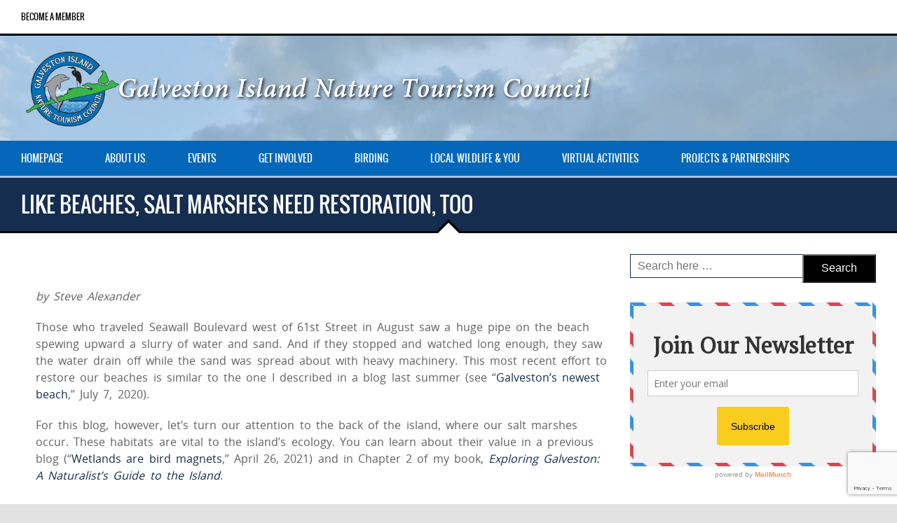

--- FILE ---
content_type: text/html; charset=UTF-8
request_url: https://www.galvestonnaturetourism.org/salt-marshes-need-restoration-too/
body_size: 25078
content:
<!DOCTYPE html>
<html lang="en-US">
<head>
<meta http-equiv="Content-Type" content="text/html; charset=utf-8" />
<meta name="viewport" content="width=device-width, initial-scale=1.0, maximum-scale=1.0, user-scalable=no"/>
<meta property="og:ttl" content="345600"/>
<meta name="twitter:card" content="summary" />
<meta name="twitter:title" content="Galveston Nature Tourism Council is WILD about Galveston!" />
<meta name="twitter:description" content="WILD about Galveston!" />
<script src='https://www.google.com/recaptcha/api.js'></script>   
<!--[if lt IE 9]>
    <script src="http://html5shiv.googlecode.com/svn/trunk/html5.js"></script>
<![endif]-->  
    
<style type="text/css">h1, h2, h3, h4, h5, h6,#mainmenu,#submenu,#submenu-login,#header .logo span,.scores-title,.page-title,.match-results,.logos-title,.toggleMenu,#mobile-menu,.resp-tabs-list li, .dysania-filters li a,.ytv-list-header span,.zeus-info,.zeus-text-right,.zeus-text-left, .zeus-text-center,.date-without-thumb {font-family: 'oswaldregular';font-weight:normal;text-transform:uppercase;} body, p, label,.blogpostdate,blockquote, .next a, .previous a,.fixresult-title, .tablepress-id-N tbody td {font-family: 'open_sansregular';font-weight:normal;}strong, .item-client, .comments .meta {font-family: 'open_sansregular';font-weight: bold;}i, em, blockquote cite {font-family: 'open_sansregular';font-style: italic;}body,p,label,.match-place span,.post-date,input[type="text"], input[type="email"], input[type="number"], input[type="date"], input[type="password"], textarea,.button,blockquote cite,blockquote,.comments .meta,.comments a.comment-reply-link, .tablepress-id-N tbody td,.tooltipster-default .tooltipster-content {font-size: 16px;}.logo {font-size: 36px;}.read-more {background-color: floralwhite;}h1,.scores-title,.page-title {font-size: 30px;}h2 {font-size: 36px;}h3,.match-results span,.logos-title,.zeus-info {font-size: 22px;}h4{font-size: 20px;}h5,.blogpostdate,.fixresult-title{font-size: 18px;}h6,.ytv-list-header span,.date-without-thumb {font-size: 16px;}#mobile-menu,.toggleMenu,#mainmenu,.resp-tabs-list li, h2.resp-accordion {font-size: 14px;}#submenu,#submenu-login,.comments a.reply {font-size: 12px;}#mainmenu ul {width: 14em;}::-moz-selection {color:#ffffff;text-shadow:none;background:#152d4f;}::selection {color:#ffffff;text-shadow:none;background:#152d4f;}body{color:#616161;}h1, h2, h3, h4, h5, h6 {color:#000000;}p {color:#616161;}a {color: #152d4f;}.label,.zeus-default,.zeus-text-right,.zeus-default,.zeus-default .zeus-content h1, .zeus-default .zeus-content h2, .zeus-default .zeus-content h3,.zeus-default .zeus-info {color:#ffffff;background-color:#000000;}hr {background-color:#152d4f;background: -webkit-linear-gradient(left, #000000, #000000 30%, #152d4f 30%, #152d4f);}blockquote {border-left:3px solid #152d4f;color:#ffffff;background-color:#000000;}blockquote p,cite {color:#ffffff;}.flex-direction-nav .flex-next,.zeus-default {background-color:#000000;}.flex-direction-nav .flex-prev {background-color:#000000;}.flex-direction-nav li a:hover,.zeus-default .zeus-info {background-color: #152d4f;}.flex-title,.zeus-text-left,.zeus-text-right {background-color:rgba(0,0,0,0.8);color:#ffffff;}.flex-title h1,.flex-title h2,.flex-title h3,.flex-title h4,.flex-title h4,.flex-title h6{color:#ffffff;}.flex-title p{color:#152d4f;}.bx-wrapper .bx-pager {color: #616161;}.bx-wrapper .bx-pager.bx-default-pager a {background: #616161;}.bx-wrapper .bx-pager.bx-default-pager a:hover,.bx-wrapper .bx-pager.bx-default-pager a.active {background: #000000;}.bx-wrapper .bx-caption {background-color:rgba(0,0,0,0.8);}#youtube-wrapper{background-color: #000000;}.ytv-canvas{background: #000000;}.ytv-canvas ::-webkit-scrollbar-thumb{background: #152d4f;}.ytv-list .ytv-active a{color:#152d4f;}.ytv-list a{color: #ffffff;}.ytv-list a:hover{color: #152d4f;}.ytv-list .ytv-thumb span{color: #ffffff;background-color: rgba(0,0,0,0.8);}.ytv-playlists{background: rgba(0,0,0,0.8);}.ytv-canvas ::-webkit-scrollbar-thumb{background: #152d4f !important;}#mobile-menu {background: #ffffff;color: #616161 !important;border-bottom:3px solid #000000;}#submenu {background:#ffffff;border-bottom:3px solid #000000;}#submenu a{color:#000000;}#submenu a:hover{color: #152d4f;}#submenu-login {background:#ffffff;border-bottom:3px solid #000000;}#submenu-login a{color:#000000;}#submenu-login a:hover{color: #152d4f;}#header {background-color:rgba(255,255,255,0.7);}#header .logo span{color:#ffffff;background-color: #152d4f;}#header .logo span:after {border: solid transparent;border-top-color: #152d4f;border-right-color: #152d4f;}#mainmenu-container {background:#000000;}.toggleMenu {background: #000000;color: #ffffff !important;border-bottom:3px solid #152d4f;}#mainmenu {background:#000000;border-bottom:3px solid #152d4f;}#mainmenu a {color:#ffffff;background-color: #000000;}#mainmenu ul li a {background-color: #000000;}#mainmenu li li a {background:#000000;}#mainmenu li li li a {background:#000000;}#mainmenu a::before, #mainmenu ul li a::before{background:#152d4f;} .scores-title {background-color: #000000;color:#ffffff;border-top: 3px solid #ffffff;}.scores-title:after {border: 15px solid transparent;border-bottom-color: #000000;}.scores-title:before {border: 20px solid transparent;border-bottom-color: #ffffff;}.match-results span{background-color: #000000;color:#ffffff;}.match-results .score{background-color: #152d4f;}.match-place span{background-color: #000000;color:#ffffff;}.match-place .red{background-color: #152d4f;}.match-place span a{color:#ffffff;}.match-place span a:hover{color:#ffffff;}.logos-title {background-color: #000000;color:#ffffff;}.pagecontainer {background-color: #ffffff;border-top:3px solid #000000;}.pagecontainer:after {border: 15px solid transparent;border-bottom-color: #ffffff;}.pagecontainer:before {border: 20px solid transparent;border-bottom-color: #000000;}.transparent-bg {background-color:rgba(255,255,255,0.7);}.page-title {background-color: #000000;color:#ffffff;}.page-title h1{color:#ffffff;}.fixresult-title {background-color: #000000;color:#ffffff;border-top:3px solid #152d4f;}.post figcaption {background-color: #152d4f;color: #ffffff;}.post figcaption h2 {color: #ffffff;}.post-date {background-color:#000000;}.sidebarbox ul li {border-bottom:1px solid #152d4f;}.sidebarbox ul li a {color:#616161;}.sidebarbox ul li a:hover {color:#152d4f;}.blogpager .next a, .blogpager .previous a {color: #ffffff;background-color:#000000;}.blogpager .next a:hover, .blogpager .previous a:hover {color: #ffffff;background-color: #152d4f;}.fn {color:#000000;}.tagcloud a {color: #ffffff;border-left: 3px solid #000000;background-color: #616161;}.tagcloud a:hover {background-color: #152d4f;} #footer .tagcloud a {border-left: 3px solid #152d4f;} .comments_content {border-top:1px solid #152d4f;}a.comment-reply-link{color:#000000;background-color:#152d4f;}a.comment-reply-link:hover {color: #ffffff;background-color:#152d4f;}input[type="text"], input[type="url"], input[type="tel"], input[type="email"], input[type="number"], input[type="date"], input[type="password"], textarea{border: 1px solid #152d4f;color:#000000;background-color: #ffffff;}input[type="text"]:focus, input[type="url"]:focus, input[type="tel"]:focus, input[type="email"]:focus, input[type="number"]:focus, input[type="date"]:focus, input[type="password"]:focus, textarea:focus {border-color:#000000;}.button, input[type="submit"] {color: #ffffff !important;background-color:#000000;}.button:hover, input[type="submit"]:hover {background-color:#152d4f;}div.wpcf7-mail-sent-ok,div.wpcf7-mail-sent-ng,div.wpcf7-spam-blocked,div.wpcf7-validation-errors {background-color: #152d4f;} .sidebarbox-title h3 {color:#ffffff;background-color: #000000;}.fixture-row {border-right: 1px solid #152d4f;border-left: 1px solid #152d4f;}.fixture-row a{color:#616161;}.fixture-row a:hover div {background-color:#152d4f;border-color:#152d4f;}.fixture-row-left,.fixture-row-right {border-bottom: 1px solid #152d4f;}.fixture-row-left {border-right: 1px solid #152d4f;}.tooltipster-default {border-bottom: 2px solid #000000;background: #152d4f;color: #ffffff;}.teamlist li {border-bottom:1px solid #152d4f;}.teamlist li:first-child {border-top:1px solid #152d4f;}.teamlist li a {color: #616161;}.teamlist li a:hover {color:#152d4f;}.teamlist-popup,.custom-popup {background: #ffffff;}.caption-image img{border:3px solid #000000;}.caption-image figcaption{background-color:#000000;color:#ffffff;} .message {background-image: linear-gradient(135deg, rgba(255, 255, 255, .10) 25%, transparent 25%, transparent 50%, rgba(255, 255, 255, .10) 50%, rgba(255, 255, 255, .10) 75%, transparent 75%, transparent);border-bottom: 3px solid #152d4f;}.black {background-color: #000000;}.red {background-color: #152d4f;border-bottom-color:#000000;}.message h5 {color:#ffffff;}.message p {color:#ffffff;}#footer {background-color:#000000;border-top:3px solid #152d4f;color:#ffffff;}#footer h5 {color:#ffffff;}#footer-widgets p{color:#152d4f;}.footer-widget ul li a {color:#152d4f;}.footer-widget ul li a:hover {color:#ffffff;}.credits {color:#152d4f;}.flickr-box li img:hover {border:3px solid #ffffff;}.social-icon {background-color:#000000;}.social-icon:hover {background-color:#152d4f;}#social-icons-menu .social-icons-container {background-color: #000000;border-bottom: 3px solid #152d4f;}.back-to-top {background-color: #000000;}.back-to-top:hover {background-color: #152d4f;}.mfp-bg {background: #000000;}.mfp-preloader {color: #152d4f;}.mfp-preloader a {color: #152d4f;}.mfp-preloader a:hover {color: #ffffff;}.mfp-close {color: #ffffff;}.mfp-close-btn-in .mfp-close {color: #000000;}.mfp-image-holder .mfp-close, .mfp-iframe-holder .mfp-close {color: #ffffff;}.mfp-counter {color: #152d4f;}.mfp-arrow-left:after, .mfp-arrow-left .mfp-a {border-right: 17px solid #ffffff;}.mfp-arrow-left:before, .mfp-arrow-left .mfp-b {border-right: 27px solid #000000;}.mfp-arrow-right:after, .mfp-arrow-right .mfp-a {border-left: 17px solid #ffffff;}.mfp-arrow-right:before, .mfp-arrow-right .mfp-b {border-left: 27px solid #000000;}.mfp-title {color: #152d4f;}ul.resp-tabs-list {border-bottom: 3px solid #152d4f;background-color: #152d4f;}.resp-tabs-list li {background-color: #152d4f;}.resp-tabs-list li:hover {background-color: #000000;color:#ffffff;}.resp-tabs-list li.resp-tab-active {background-color: #000000;color:#ffffff;}.resp-tabs-container {background-color: #ffffff;}.resp-tab-active {background-color: #ffffff;}h2.resp-accordion {background-color: #152d4f;}h2.resp-tab-active {background-color: #152d4f;color: #ffffff;}h2.resp-accordion:hover {color: #ffffff;background-color: #000000;} .resp-vtabs ul.resp-tabs-list {border-right: 3px solid #152d4f;}.resp-vtabs .resp-tabs-container {background-color: #ffffff;} h2.resp-tab-active {background-color: #000000;color:#ffffff;}#submenu {width: 100%;} .tablepress tbody {border: 1px solid #152d4f !important;}.tablepress thead {border: 1px solid #152d4f !important;}.tablepress tbody td,.tablepress tfoot th {border-top: 1px solid #152d4f !important;}.tablepress thead th {border-bottom: 1px solid #152d4f !important;}.tablepress-id-N .row-X td {background-color: #ffffff !important;}.tablepress thead th,.tablepress tfoot th {color: #ffffff !important;background-color: #000000 !important;}.tablepress thead th:hover,.tablepress tfoot th:hover {background-color: #152d4f !important;}.tablepress .odd td {background-color: #ffffff !important;}.tablepress .even td {background-color: #ffffff !important;}.tablepress .row-hover tr:hover td {background-color: #152d4f !important;}.tablepress-id-N tbody td {color: #616161 !important;}.post figcaption {opacity: 0;-webkit-transform: translateY(100%);-moz-transform: translateY(100%);-ms-transform: translateY(100%);transform: translateY(100%);-webkit-transition: -webkit-transform 0.4s, opacity 0.1s 0.3s;-moz-transition: -moz-transform 0.4s, opacity 0.1s 0.3s;transition: transform 0.4s, opacity 0.1s 0.3s;} .post figure img {-webkit-transition: -webkit-transform 0.4s;-moz-transition: -moz-transform 0.4s;transition: transform 0.4s;}.no-touch .post figure:hover img,.post figure.cs-hover img {-webkit-transform: translateY(-50px);-moz-transform: translateY(-50px);-ms-transform: translateY(-50px);transform: translateY(-50px);}.no-touch .post figure:hover figcaption,.post figure.cs-hover figcaption {opacity: 1;-webkit-transform: translateY(0px);-moz-transform: translateY(0px);-ms-transform: translateY(0px);transform: translateY(0px);-webkit-transition: -webkit-transform 0.4s, opacity 0.1s;-moz-transition: -moz-transform 0.4s, opacity 0.1s;transition: transform 0.4s, opacity 0.1s;}</style><style>
.leftcontainer {
    width: 70% !important;
}
.rightcontainer {
    width: 30% !important;
}

#mainmenu {
    background: #0467b9 !important;
    border-bottom: 3px solid #a4c3e1 !important;
}
#mainmenu a {
    color: #ffffff;
    background-color: #0467b9 !important;
}

#mainmenu li li a {
    background: #0467b9 !important;
}
#mainmenu a::before, #mainmenu ul li a::before {
    background: #469ee6;
}
.page-title {
    background-color: #152d4f;
}
blockquote {
    border-left: 3px solid #152d4f;
    color: #ffffff;
    background-color: #2e587e;
}
#footer {
    background-color: #152d4f;
    border-top: 3px solid #152d4f;
    color: #ffffff;
}

.blogpostdate {
       display: none;
}
.post-date {
       display: none;
}
.give-btn {
    background: #019007 !important;
    color: #000000 !important;
    padding: 8px 10px !important;
    cursor: pointer !important;
    line-height: 1.2em !important;
    font-size: 1em !important;
    border: 1px solid #00661A !important;
   border-radius: 4px !important;
}
.give-btn:hover {
    background-color: #FFFF73 !important;
    color: black !important;
   border: 1px solid #00661A !important;
}
.flex-title, .zeus-text-left, .zeus-text-right {
    background-color: rgba(4, 103, 185, 0.9) !important;
}
.woocommerce a.button, .woocommerce button.button, .woocommerce input.button {
     background-color: #0467b9!important;
}
.woocommerce a.button:hover {
     background-color: #eaeaea!important;
    color: #0467b9!important;
}
.woocommerce-MyAccount-navigation-link {border-radius: 4px; padding:6px 12px; margin:5px; background-color:#9fd5a7; color:#ffffff!important;
 } 
.woocommerce-MyAccount-navigation-link a {display: block; color:#fff;font-weight: bold; text-decoration: none!important;
} 
.woocommerce-MyAccount-navigation-link.is-active {background-color:#6ca2d1!important;
} 
.woocommerce-MyAccount-navigation-link:before {display: none!important;
} 

@media only screen and (max-width:800px) {
    .leftcontainer,.rightcontainer {
        width: 100% !important;
    }

}
</style>
<script>
  (function(i,s,o,g,r,a,m){i['GoogleAnalyticsObject']=r;i[r]=i[r]||function(){
  (i[r].q=i[r].q||[]).push(arguments)},i[r].l=1*new Date();a=s.createElement(o),
  m=s.getElementsByTagName(o)[0];a.async=1;a.src=g;m.parentNode.insertBefore(a,m)
  })(window,document,'script','https://www.google-analytics.com/analytics.js','ga');

  ga('create', 'UA-4790159-26', 'auto');
  ga('send', 'pageview');

</script>


<meta name='robots' content='index, follow, max-image-preview:large, max-snippet:-1, max-video-preview:-1' />

	<!-- This site is optimized with the Yoast SEO plugin v21.5 - https://yoast.com/wordpress/plugins/seo/ -->
	<title>LIKE BEACHES, SALT MARSHES NEED RESTORATION, TOO - Galveston Island Nature Tourism Council</title>
	<link rel="canonical" href="https://www.galvestonnaturetourism.org/salt-marshes-need-restoration-too/" />
	<meta property="og:locale" content="en_US" />
	<meta property="og:type" content="article" />
	<meta property="og:title" content="LIKE BEACHES, SALT MARSHES NEED RESTORATION, TOO - Galveston Island Nature Tourism Council" />
	<meta property="og:description" content="As daily life becomes anything but normal, I’m comforted by the changes happening in the natural world around us. The annual spring migration is underway with many of our winter visitors heading north to begin their 2020 families.  ..." />
	<meta property="og:url" content="https://www.galvestonnaturetourism.org/salt-marshes-need-restoration-too/" />
	<meta property="og:site_name" content="Galveston Island Nature Tourism Council" />
	<meta property="article:publisher" content="https://www.facebook.com/pages/Galveston-Island-Nature-Tourism-Council/109466339075493" />
	<meta property="article:published_time" content="2021-10-19T13:51:51+00:00" />
	<meta property="article:modified_time" content="2021-10-19T13:52:45+00:00" />
	<meta name="author" content="Lee Roane" />
	<meta name="twitter:label1" content="Written by" />
	<meta name="twitter:data1" content="Lee Roane" />
	<script type="application/ld+json" class="yoast-schema-graph">{"@context":"https://schema.org","@graph":[{"@type":"WebPage","@id":"https://www.galvestonnaturetourism.org/salt-marshes-need-restoration-too/","url":"https://www.galvestonnaturetourism.org/salt-marshes-need-restoration-too/","name":"LIKE BEACHES, SALT MARSHES NEED RESTORATION, TOO - Galveston Island Nature Tourism Council","isPartOf":{"@id":"https://www.galvestonnaturetourism.org/#website"},"datePublished":"2021-10-19T13:51:51+00:00","dateModified":"2021-10-19T13:52:45+00:00","author":{"@id":"https://www.galvestonnaturetourism.org/#/schema/person/7010356bec90d8615145b99e82f3975e"},"breadcrumb":{"@id":"https://www.galvestonnaturetourism.org/salt-marshes-need-restoration-too/#breadcrumb"},"inLanguage":"en-US","potentialAction":[{"@type":"ReadAction","target":["https://www.galvestonnaturetourism.org/salt-marshes-need-restoration-too/"]}]},{"@type":"BreadcrumbList","@id":"https://www.galvestonnaturetourism.org/salt-marshes-need-restoration-too/#breadcrumb","itemListElement":[{"@type":"ListItem","position":1,"name":"Home","item":"https://www.galvestonnaturetourism.org/"},{"@type":"ListItem","position":2,"name":"LIKE BEACHES, SALT MARSHES NEED RESTORATION, TOO"}]},{"@type":"WebSite","@id":"https://www.galvestonnaturetourism.org/#website","url":"https://www.galvestonnaturetourism.org/","name":"Galveston Island Nature Tourism Council","description":"","potentialAction":[{"@type":"SearchAction","target":{"@type":"EntryPoint","urlTemplate":"https://www.galvestonnaturetourism.org/?s={search_term_string}"},"query-input":"required name=search_term_string"}],"inLanguage":"en-US"},{"@type":"Person","@id":"https://www.galvestonnaturetourism.org/#/schema/person/7010356bec90d8615145b99e82f3975e","name":"Lee Roane","image":{"@type":"ImageObject","inLanguage":"en-US","@id":"https://www.galvestonnaturetourism.org/#/schema/person/image/","url":"https://secure.gravatar.com/avatar/7552d91c478548a06ac7a6542724ac14?s=96&d=mm&r=g","contentUrl":"https://secure.gravatar.com/avatar/7552d91c478548a06ac7a6542724ac14?s=96&d=mm&r=g","caption":"Lee Roane"},"url":"https://www.galvestonnaturetourism.org/author/lee/"}]}</script>
	<!-- / Yoast SEO plugin. -->


<link rel="alternate" type="application/rss+xml" title="Galveston Island Nature Tourism Council &raquo; Feed" href="https://www.galvestonnaturetourism.org/feed/" />
<link rel="alternate" type="text/calendar" title="Galveston Island Nature Tourism Council &raquo; iCal Feed" href="https://www.galvestonnaturetourism.org/events/?ical=1" />
<script type="text/javascript">
/* <![CDATA[ */
window._wpemojiSettings = {"baseUrl":"https:\/\/s.w.org\/images\/core\/emoji\/14.0.0\/72x72\/","ext":".png","svgUrl":"https:\/\/s.w.org\/images\/core\/emoji\/14.0.0\/svg\/","svgExt":".svg","source":{"concatemoji":"https:\/\/www.galvestonnaturetourism.org\/wp-includes\/js\/wp-emoji-release.min.js?ver=6.4.7"}};
/*! This file is auto-generated */
!function(i,n){var o,s,e;function c(e){try{var t={supportTests:e,timestamp:(new Date).valueOf()};sessionStorage.setItem(o,JSON.stringify(t))}catch(e){}}function p(e,t,n){e.clearRect(0,0,e.canvas.width,e.canvas.height),e.fillText(t,0,0);var t=new Uint32Array(e.getImageData(0,0,e.canvas.width,e.canvas.height).data),r=(e.clearRect(0,0,e.canvas.width,e.canvas.height),e.fillText(n,0,0),new Uint32Array(e.getImageData(0,0,e.canvas.width,e.canvas.height).data));return t.every(function(e,t){return e===r[t]})}function u(e,t,n){switch(t){case"flag":return n(e,"\ud83c\udff3\ufe0f\u200d\u26a7\ufe0f","\ud83c\udff3\ufe0f\u200b\u26a7\ufe0f")?!1:!n(e,"\ud83c\uddfa\ud83c\uddf3","\ud83c\uddfa\u200b\ud83c\uddf3")&&!n(e,"\ud83c\udff4\udb40\udc67\udb40\udc62\udb40\udc65\udb40\udc6e\udb40\udc67\udb40\udc7f","\ud83c\udff4\u200b\udb40\udc67\u200b\udb40\udc62\u200b\udb40\udc65\u200b\udb40\udc6e\u200b\udb40\udc67\u200b\udb40\udc7f");case"emoji":return!n(e,"\ud83e\udef1\ud83c\udffb\u200d\ud83e\udef2\ud83c\udfff","\ud83e\udef1\ud83c\udffb\u200b\ud83e\udef2\ud83c\udfff")}return!1}function f(e,t,n){var r="undefined"!=typeof WorkerGlobalScope&&self instanceof WorkerGlobalScope?new OffscreenCanvas(300,150):i.createElement("canvas"),a=r.getContext("2d",{willReadFrequently:!0}),o=(a.textBaseline="top",a.font="600 32px Arial",{});return e.forEach(function(e){o[e]=t(a,e,n)}),o}function t(e){var t=i.createElement("script");t.src=e,t.defer=!0,i.head.appendChild(t)}"undefined"!=typeof Promise&&(o="wpEmojiSettingsSupports",s=["flag","emoji"],n.supports={everything:!0,everythingExceptFlag:!0},e=new Promise(function(e){i.addEventListener("DOMContentLoaded",e,{once:!0})}),new Promise(function(t){var n=function(){try{var e=JSON.parse(sessionStorage.getItem(o));if("object"==typeof e&&"number"==typeof e.timestamp&&(new Date).valueOf()<e.timestamp+604800&&"object"==typeof e.supportTests)return e.supportTests}catch(e){}return null}();if(!n){if("undefined"!=typeof Worker&&"undefined"!=typeof OffscreenCanvas&&"undefined"!=typeof URL&&URL.createObjectURL&&"undefined"!=typeof Blob)try{var e="postMessage("+f.toString()+"("+[JSON.stringify(s),u.toString(),p.toString()].join(",")+"));",r=new Blob([e],{type:"text/javascript"}),a=new Worker(URL.createObjectURL(r),{name:"wpTestEmojiSupports"});return void(a.onmessage=function(e){c(n=e.data),a.terminate(),t(n)})}catch(e){}c(n=f(s,u,p))}t(n)}).then(function(e){for(var t in e)n.supports[t]=e[t],n.supports.everything=n.supports.everything&&n.supports[t],"flag"!==t&&(n.supports.everythingExceptFlag=n.supports.everythingExceptFlag&&n.supports[t]);n.supports.everythingExceptFlag=n.supports.everythingExceptFlag&&!n.supports.flag,n.DOMReady=!1,n.readyCallback=function(){n.DOMReady=!0}}).then(function(){return e}).then(function(){var e;n.supports.everything||(n.readyCallback(),(e=n.source||{}).concatemoji?t(e.concatemoji):e.wpemoji&&e.twemoji&&(t(e.twemoji),t(e.wpemoji)))}))}((window,document),window._wpemojiSettings);
/* ]]> */
</script>
<style id='wp-emoji-styles-inline-css' type='text/css'>

	img.wp-smiley, img.emoji {
		display: inline !important;
		border: none !important;
		box-shadow: none !important;
		height: 1em !important;
		width: 1em !important;
		margin: 0 0.07em !important;
		vertical-align: -0.1em !important;
		background: none !important;
		padding: 0 !important;
	}
</style>
<link rel='stylesheet' id='wp-block-library-css' href='https://www.galvestonnaturetourism.org/wp-includes/css/dist/block-library/style.min.css?ver=6.4.7' type='text/css' media='all' />
<style id='classic-theme-styles-inline-css' type='text/css'>
/*! This file is auto-generated */
.wp-block-button__link{color:#fff;background-color:#32373c;border-radius:9999px;box-shadow:none;text-decoration:none;padding:calc(.667em + 2px) calc(1.333em + 2px);font-size:1.125em}.wp-block-file__button{background:#32373c;color:#fff;text-decoration:none}
</style>
<style id='global-styles-inline-css' type='text/css'>
body{--wp--preset--color--black: #000000;--wp--preset--color--cyan-bluish-gray: #abb8c3;--wp--preset--color--white: #ffffff;--wp--preset--color--pale-pink: #f78da7;--wp--preset--color--vivid-red: #cf2e2e;--wp--preset--color--luminous-vivid-orange: #ff6900;--wp--preset--color--luminous-vivid-amber: #fcb900;--wp--preset--color--light-green-cyan: #7bdcb5;--wp--preset--color--vivid-green-cyan: #00d084;--wp--preset--color--pale-cyan-blue: #8ed1fc;--wp--preset--color--vivid-cyan-blue: #0693e3;--wp--preset--color--vivid-purple: #9b51e0;--wp--preset--gradient--vivid-cyan-blue-to-vivid-purple: linear-gradient(135deg,rgba(6,147,227,1) 0%,rgb(155,81,224) 100%);--wp--preset--gradient--light-green-cyan-to-vivid-green-cyan: linear-gradient(135deg,rgb(122,220,180) 0%,rgb(0,208,130) 100%);--wp--preset--gradient--luminous-vivid-amber-to-luminous-vivid-orange: linear-gradient(135deg,rgba(252,185,0,1) 0%,rgba(255,105,0,1) 100%);--wp--preset--gradient--luminous-vivid-orange-to-vivid-red: linear-gradient(135deg,rgba(255,105,0,1) 0%,rgb(207,46,46) 100%);--wp--preset--gradient--very-light-gray-to-cyan-bluish-gray: linear-gradient(135deg,rgb(238,238,238) 0%,rgb(169,184,195) 100%);--wp--preset--gradient--cool-to-warm-spectrum: linear-gradient(135deg,rgb(74,234,220) 0%,rgb(151,120,209) 20%,rgb(207,42,186) 40%,rgb(238,44,130) 60%,rgb(251,105,98) 80%,rgb(254,248,76) 100%);--wp--preset--gradient--blush-light-purple: linear-gradient(135deg,rgb(255,206,236) 0%,rgb(152,150,240) 100%);--wp--preset--gradient--blush-bordeaux: linear-gradient(135deg,rgb(254,205,165) 0%,rgb(254,45,45) 50%,rgb(107,0,62) 100%);--wp--preset--gradient--luminous-dusk: linear-gradient(135deg,rgb(255,203,112) 0%,rgb(199,81,192) 50%,rgb(65,88,208) 100%);--wp--preset--gradient--pale-ocean: linear-gradient(135deg,rgb(255,245,203) 0%,rgb(182,227,212) 50%,rgb(51,167,181) 100%);--wp--preset--gradient--electric-grass: linear-gradient(135deg,rgb(202,248,128) 0%,rgb(113,206,126) 100%);--wp--preset--gradient--midnight: linear-gradient(135deg,rgb(2,3,129) 0%,rgb(40,116,252) 100%);--wp--preset--font-size--small: 13px;--wp--preset--font-size--medium: 20px;--wp--preset--font-size--large: 36px;--wp--preset--font-size--x-large: 42px;--wp--preset--spacing--20: 0.44rem;--wp--preset--spacing--30: 0.67rem;--wp--preset--spacing--40: 1rem;--wp--preset--spacing--50: 1.5rem;--wp--preset--spacing--60: 2.25rem;--wp--preset--spacing--70: 3.38rem;--wp--preset--spacing--80: 5.06rem;--wp--preset--shadow--natural: 6px 6px 9px rgba(0, 0, 0, 0.2);--wp--preset--shadow--deep: 12px 12px 50px rgba(0, 0, 0, 0.4);--wp--preset--shadow--sharp: 6px 6px 0px rgba(0, 0, 0, 0.2);--wp--preset--shadow--outlined: 6px 6px 0px -3px rgba(255, 255, 255, 1), 6px 6px rgba(0, 0, 0, 1);--wp--preset--shadow--crisp: 6px 6px 0px rgba(0, 0, 0, 1);}:where(.is-layout-flex){gap: 0.5em;}:where(.is-layout-grid){gap: 0.5em;}body .is-layout-flow > .alignleft{float: left;margin-inline-start: 0;margin-inline-end: 2em;}body .is-layout-flow > .alignright{float: right;margin-inline-start: 2em;margin-inline-end: 0;}body .is-layout-flow > .aligncenter{margin-left: auto !important;margin-right: auto !important;}body .is-layout-constrained > .alignleft{float: left;margin-inline-start: 0;margin-inline-end: 2em;}body .is-layout-constrained > .alignright{float: right;margin-inline-start: 2em;margin-inline-end: 0;}body .is-layout-constrained > .aligncenter{margin-left: auto !important;margin-right: auto !important;}body .is-layout-constrained > :where(:not(.alignleft):not(.alignright):not(.alignfull)){max-width: var(--wp--style--global--content-size);margin-left: auto !important;margin-right: auto !important;}body .is-layout-constrained > .alignwide{max-width: var(--wp--style--global--wide-size);}body .is-layout-flex{display: flex;}body .is-layout-flex{flex-wrap: wrap;align-items: center;}body .is-layout-flex > *{margin: 0;}body .is-layout-grid{display: grid;}body .is-layout-grid > *{margin: 0;}:where(.wp-block-columns.is-layout-flex){gap: 2em;}:where(.wp-block-columns.is-layout-grid){gap: 2em;}:where(.wp-block-post-template.is-layout-flex){gap: 1.25em;}:where(.wp-block-post-template.is-layout-grid){gap: 1.25em;}.has-black-color{color: var(--wp--preset--color--black) !important;}.has-cyan-bluish-gray-color{color: var(--wp--preset--color--cyan-bluish-gray) !important;}.has-white-color{color: var(--wp--preset--color--white) !important;}.has-pale-pink-color{color: var(--wp--preset--color--pale-pink) !important;}.has-vivid-red-color{color: var(--wp--preset--color--vivid-red) !important;}.has-luminous-vivid-orange-color{color: var(--wp--preset--color--luminous-vivid-orange) !important;}.has-luminous-vivid-amber-color{color: var(--wp--preset--color--luminous-vivid-amber) !important;}.has-light-green-cyan-color{color: var(--wp--preset--color--light-green-cyan) !important;}.has-vivid-green-cyan-color{color: var(--wp--preset--color--vivid-green-cyan) !important;}.has-pale-cyan-blue-color{color: var(--wp--preset--color--pale-cyan-blue) !important;}.has-vivid-cyan-blue-color{color: var(--wp--preset--color--vivid-cyan-blue) !important;}.has-vivid-purple-color{color: var(--wp--preset--color--vivid-purple) !important;}.has-black-background-color{background-color: var(--wp--preset--color--black) !important;}.has-cyan-bluish-gray-background-color{background-color: var(--wp--preset--color--cyan-bluish-gray) !important;}.has-white-background-color{background-color: var(--wp--preset--color--white) !important;}.has-pale-pink-background-color{background-color: var(--wp--preset--color--pale-pink) !important;}.has-vivid-red-background-color{background-color: var(--wp--preset--color--vivid-red) !important;}.has-luminous-vivid-orange-background-color{background-color: var(--wp--preset--color--luminous-vivid-orange) !important;}.has-luminous-vivid-amber-background-color{background-color: var(--wp--preset--color--luminous-vivid-amber) !important;}.has-light-green-cyan-background-color{background-color: var(--wp--preset--color--light-green-cyan) !important;}.has-vivid-green-cyan-background-color{background-color: var(--wp--preset--color--vivid-green-cyan) !important;}.has-pale-cyan-blue-background-color{background-color: var(--wp--preset--color--pale-cyan-blue) !important;}.has-vivid-cyan-blue-background-color{background-color: var(--wp--preset--color--vivid-cyan-blue) !important;}.has-vivid-purple-background-color{background-color: var(--wp--preset--color--vivid-purple) !important;}.has-black-border-color{border-color: var(--wp--preset--color--black) !important;}.has-cyan-bluish-gray-border-color{border-color: var(--wp--preset--color--cyan-bluish-gray) !important;}.has-white-border-color{border-color: var(--wp--preset--color--white) !important;}.has-pale-pink-border-color{border-color: var(--wp--preset--color--pale-pink) !important;}.has-vivid-red-border-color{border-color: var(--wp--preset--color--vivid-red) !important;}.has-luminous-vivid-orange-border-color{border-color: var(--wp--preset--color--luminous-vivid-orange) !important;}.has-luminous-vivid-amber-border-color{border-color: var(--wp--preset--color--luminous-vivid-amber) !important;}.has-light-green-cyan-border-color{border-color: var(--wp--preset--color--light-green-cyan) !important;}.has-vivid-green-cyan-border-color{border-color: var(--wp--preset--color--vivid-green-cyan) !important;}.has-pale-cyan-blue-border-color{border-color: var(--wp--preset--color--pale-cyan-blue) !important;}.has-vivid-cyan-blue-border-color{border-color: var(--wp--preset--color--vivid-cyan-blue) !important;}.has-vivid-purple-border-color{border-color: var(--wp--preset--color--vivid-purple) !important;}.has-vivid-cyan-blue-to-vivid-purple-gradient-background{background: var(--wp--preset--gradient--vivid-cyan-blue-to-vivid-purple) !important;}.has-light-green-cyan-to-vivid-green-cyan-gradient-background{background: var(--wp--preset--gradient--light-green-cyan-to-vivid-green-cyan) !important;}.has-luminous-vivid-amber-to-luminous-vivid-orange-gradient-background{background: var(--wp--preset--gradient--luminous-vivid-amber-to-luminous-vivid-orange) !important;}.has-luminous-vivid-orange-to-vivid-red-gradient-background{background: var(--wp--preset--gradient--luminous-vivid-orange-to-vivid-red) !important;}.has-very-light-gray-to-cyan-bluish-gray-gradient-background{background: var(--wp--preset--gradient--very-light-gray-to-cyan-bluish-gray) !important;}.has-cool-to-warm-spectrum-gradient-background{background: var(--wp--preset--gradient--cool-to-warm-spectrum) !important;}.has-blush-light-purple-gradient-background{background: var(--wp--preset--gradient--blush-light-purple) !important;}.has-blush-bordeaux-gradient-background{background: var(--wp--preset--gradient--blush-bordeaux) !important;}.has-luminous-dusk-gradient-background{background: var(--wp--preset--gradient--luminous-dusk) !important;}.has-pale-ocean-gradient-background{background: var(--wp--preset--gradient--pale-ocean) !important;}.has-electric-grass-gradient-background{background: var(--wp--preset--gradient--electric-grass) !important;}.has-midnight-gradient-background{background: var(--wp--preset--gradient--midnight) !important;}.has-small-font-size{font-size: var(--wp--preset--font-size--small) !important;}.has-medium-font-size{font-size: var(--wp--preset--font-size--medium) !important;}.has-large-font-size{font-size: var(--wp--preset--font-size--large) !important;}.has-x-large-font-size{font-size: var(--wp--preset--font-size--x-large) !important;}
.wp-block-navigation a:where(:not(.wp-element-button)){color: inherit;}
:where(.wp-block-post-template.is-layout-flex){gap: 1.25em;}:where(.wp-block-post-template.is-layout-grid){gap: 1.25em;}
:where(.wp-block-columns.is-layout-flex){gap: 2em;}:where(.wp-block-columns.is-layout-grid){gap: 2em;}
.wp-block-pullquote{font-size: 1.5em;line-height: 1.6;}
</style>
<link rel='stylesheet' id='cpsh-shortcodes-css' href='https://www.galvestonnaturetourism.org/wp-content/plugins/column-shortcodes/assets/css/shortcodes.css?ver=1.0.1' type='text/css' media='all' />
<link rel='stylesheet' id='contact-form-7-css' href='https://www.galvestonnaturetourism.org/wp-content/plugins/contact-form-7/includes/css/styles.css?ver=5.8.2' type='text/css' media='all' />
<link rel='stylesheet' id='dysania_grid_style-css' href='https://www.galvestonnaturetourism.org/wp-content/plugins/dysania-grid-gallery/css/style.css?ver=1.0' type='text/css' media='all' />
<link rel='stylesheet' id='dysania_grid_style1-css' href='https://www.galvestonnaturetourism.org/wp-content/plugins/dysania-grid-gallery/css/classic/colorbox.css?ver=1.0' type='text/css' media='all' />
<link rel='stylesheet' id='fcbkbttn_icon-css' href='https://www.galvestonnaturetourism.org/wp-content/plugins/facebook-button-plugin/css/icon.css?ver=6.4.7' type='text/css' media='all' />
<link rel='stylesheet' id='fcbkbttn_stylesheet-css' href='https://www.galvestonnaturetourism.org/wp-content/plugins/facebook-button-plugin/css/style.css?ver=6.4.7' type='text/css' media='all' />
<link rel='stylesheet' id='pmpro_frontend-css' href='https://www.galvestonnaturetourism.org/wp-content/plugins/paid-memberships-pro/css/frontend.css?ver=2.12.3' type='text/css' media='screen' />
<link rel='stylesheet' id='pmpro_print-css' href='https://www.galvestonnaturetourism.org/wp-content/plugins/paid-memberships-pro/css/print.css?ver=2.12.3' type='text/css' media='print' />
<link rel='stylesheet' id='sporty_tabs_style-css' href='https://www.galvestonnaturetourism.org/wp-content/plugins/sporty-fixtures-results-sponsors/css/tabs.css?ver=1.0' type='text/css' media='all' />
<link rel='stylesheet' id='sporty_bxslider_style-css' href='https://www.galvestonnaturetourism.org/wp-content/plugins/sporty-fixtures-results-sponsors/css/bxslider.css?ver=1.0' type='text/css' media='all' />
<link rel='stylesheet' id='sporty_tips_style-css' href='https://www.galvestonnaturetourism.org/wp-content/plugins/sporty-fixtures-results-sponsors/css/tooltipster.css?ver=1.0' type='text/css' media='all' />
<link rel='stylesheet' id='sportycpt_style-css' href='https://www.galvestonnaturetourism.org/wp-content/plugins/sporty-shortcodes-and-widgets/css/style.css?ver=1.0' type='text/css' media='all' />
<link rel='stylesheet' id='sporty_popup_style-css' href='https://www.galvestonnaturetourism.org/wp-content/plugins/sporty-shortcodes-and-widgets/css/popup.css?ver=1.0' type='text/css' media='all' />
<link rel='stylesheet' id='woocommerce-layout-css' href='https://www.galvestonnaturetourism.org/wp-content/plugins/woocommerce/assets/css/woocommerce-layout.css?ver=8.2.4' type='text/css' media='all' />
<link rel='stylesheet' id='woocommerce-smallscreen-css' href='https://www.galvestonnaturetourism.org/wp-content/plugins/woocommerce/assets/css/woocommerce-smallscreen.css?ver=8.2.4' type='text/css' media='only screen and (max-width: 768px)' />
<link rel='stylesheet' id='woocommerce-general-css' href='https://www.galvestonnaturetourism.org/wp-content/plugins/woocommerce/assets/css/woocommerce.css?ver=8.2.4' type='text/css' media='all' />
<style id='woocommerce-inline-inline-css' type='text/css'>
.woocommerce form .form-row .required { visibility: visible; }
</style>
<link rel='stylesheet' id='give-styles-css' href='https://www.galvestonnaturetourism.org/wp-content/plugins/give/assets/dist/css/give.css?ver=3.1.1' type='text/css' media='all' />
<link rel='stylesheet' id='give-donation-summary-style-frontend-css' href='https://www.galvestonnaturetourism.org/wp-content/plugins/give/assets/dist/css/give-donation-summary.css?ver=3.1.1' type='text/css' media='all' />
<link rel='stylesheet' id='give-funds-style-frontend-css' href='https://www.galvestonnaturetourism.org/wp-content/plugins/give-funds/public/css/give-funds.css?ver=1.2.2' type='text/css' media='all' />
<link rel='stylesheet' id='give-fee-recovery-css' href='https://www.galvestonnaturetourism.org/wp-content/plugins/give-fee-recovery/assets/css/give-fee-recovery-frontend.min.css?ver=2.1.1' type='text/css' media='all' />
<link rel='stylesheet' id='give_ffm_frontend_styles-css' href='https://www.galvestonnaturetourism.org/wp-content/plugins/give-form-field-manager/assets/dist/css/give-ffm-frontend.css?ver=3.0.2' type='text/css' media='all' />
<link rel='stylesheet' id='give_ffm_datepicker_styles-css' href='https://www.galvestonnaturetourism.org/wp-content/plugins/give-form-field-manager/assets/dist/css/give-ffm-datepicker.css?ver=3.0.2' type='text/css' media='all' />
<link rel='stylesheet' id='wpcw-frontend-css' href='https://www.galvestonnaturetourism.org/wp-content/plugins/wp-courseware/assets/css/frontend.css?id=9d53286bba3d9ab83e2c&#038;ver=4.10.3' type='text/css' media='all' />
<link rel='stylesheet' id='wpcw-course-note-css' href='https://www.galvestonnaturetourism.org/wp-content/plugins/wp-courseware/assets/css/coursenote.css?id=b2b610afda7c56ebf10c&#038;ver=4.10.3' type='text/css' media='all' />
<link rel='stylesheet' id='buttons-css' href='https://www.galvestonnaturetourism.org/wp-includes/css/buttons.min.css?ver=6.4.7' type='text/css' media='all' />
<link rel='stylesheet' id='advanced-image-styles-css' href='https://www.galvestonnaturetourism.org/wp-content/plugins/advanced-image-styles/css/advanced-image-styles.css?ver=0.4.1' type='text/css' media='all' />
<link rel='stylesheet' id='dashicons-css' href='https://www.galvestonnaturetourism.org/wp-includes/css/dashicons.min.css?ver=6.4.7' type='text/css' media='all' />
<link rel='stylesheet' id='editor-buttons-css' href='https://www.galvestonnaturetourism.org/wp-includes/css/editor.min.css?ver=6.4.7' type='text/css' media='all' />
<link rel='stylesheet' id='give_recurring_css-css' href='https://www.galvestonnaturetourism.org/wp-content/plugins/give-recurring/assets/css/give-recurring.min.css?ver=2.5.1' type='text/css' media='all' />
<link rel='stylesheet' id='custom-style-css' href='https://www.galvestonnaturetourism.org/wp-content/themes/SPORTY-WP/style.css?ver=1.0' type='text/css' media='all' />
<link rel='stylesheet' id='js_composer_front-css' href='https://www.galvestonnaturetourism.org/wp-content/plugins/js_composer/assets/css/js_composer.min.css?ver=7.2' type='text/css' media='all' />
<link rel='stylesheet' id='js_composer_custom_css-css' href='//www.galvestonnaturetourism.org/wp-content/uploads/js_composer/custom.css?ver=7.2' type='text/css' media='all' />
<script type="text/javascript" src="https://www.galvestonnaturetourism.org/wp-includes/js/jquery/jquery.min.js?ver=3.7.1" id="jquery-core-js"></script>
<script type="text/javascript" src="https://www.galvestonnaturetourism.org/wp-includes/js/jquery/jquery-migrate.min.js?ver=3.4.1" id="jquery-migrate-js"></script>
<script type="text/javascript" src="https://www.galvestonnaturetourism.org/wp-includes/js/jquery/ui/core.min.js?ver=1.13.2" id="jquery-ui-core-js"></script>
<script type="text/javascript" src="https://www.galvestonnaturetourism.org/wp-includes/js/jquery/ui/datepicker.min.js?ver=1.13.2" id="jquery-ui-datepicker-js"></script>
<script type="text/javascript" id="jquery-ui-datepicker-js-after">
/* <![CDATA[ */
jQuery(function(jQuery){jQuery.datepicker.setDefaults({"closeText":"Close","currentText":"Today","monthNames":["January","February","March","April","May","June","July","August","September","October","November","December"],"monthNamesShort":["Jan","Feb","Mar","Apr","May","Jun","Jul","Aug","Sep","Oct","Nov","Dec"],"nextText":"Next","prevText":"Previous","dayNames":["Sunday","Monday","Tuesday","Wednesday","Thursday","Friday","Saturday"],"dayNamesShort":["Sun","Mon","Tue","Wed","Thu","Fri","Sat"],"dayNamesMin":["S","M","T","W","T","F","S"],"dateFormat":"MM d, yy","firstDay":1,"isRTL":false});});
/* ]]> */
</script>
<script type="text/javascript" src="https://www.galvestonnaturetourism.org/wp-includes/js/jquery/ui/mouse.min.js?ver=1.13.2" id="jquery-ui-mouse-js"></script>
<script type="text/javascript" src="https://www.galvestonnaturetourism.org/wp-includes/js/jquery/ui/slider.min.js?ver=1.13.2" id="jquery-ui-slider-js"></script>
<script type="text/javascript" src="https://www.galvestonnaturetourism.org/wp-includes/js/clipboard.min.js?ver=2.0.11" id="clipboard-js"></script>
<script type="text/javascript" src="https://www.galvestonnaturetourism.org/wp-includes/js/plupload/moxie.min.js?ver=1.3.5" id="moxiejs-js"></script>
<script type="text/javascript" src="https://www.galvestonnaturetourism.org/wp-includes/js/plupload/plupload.min.js?ver=2.1.9" id="plupload-js"></script>
<script src='https://www.galvestonnaturetourism.org/wp-content/plugins/the-events-calendar/common/src/resources/js/underscore-before.js'></script>
<script type="text/javascript" src="https://www.galvestonnaturetourism.org/wp-includes/js/underscore.min.js?ver=1.13.4" id="underscore-js"></script>
<script src='https://www.galvestonnaturetourism.org/wp-content/plugins/the-events-calendar/common/src/resources/js/underscore-after.js'></script>
<script type="text/javascript" src="https://www.galvestonnaturetourism.org/wp-includes/js/dist/vendor/wp-polyfill-inert.min.js?ver=3.1.2" id="wp-polyfill-inert-js"></script>
<script type="text/javascript" src="https://www.galvestonnaturetourism.org/wp-includes/js/dist/vendor/regenerator-runtime.min.js?ver=0.14.0" id="regenerator-runtime-js"></script>
<script type="text/javascript" src="https://www.galvestonnaturetourism.org/wp-includes/js/dist/vendor/wp-polyfill.min.js?ver=3.15.0" id="wp-polyfill-js"></script>
<script type="text/javascript" src="https://www.galvestonnaturetourism.org/wp-includes/js/dist/dom-ready.min.js?ver=392bdd43726760d1f3ca" id="wp-dom-ready-js"></script>
<script type="text/javascript" src="https://www.galvestonnaturetourism.org/wp-includes/js/dist/hooks.min.js?ver=c6aec9a8d4e5a5d543a1" id="wp-hooks-js"></script>
<script type="text/javascript" src="https://www.galvestonnaturetourism.org/wp-includes/js/dist/i18n.min.js?ver=7701b0c3857f914212ef" id="wp-i18n-js"></script>
<script type="text/javascript" id="wp-i18n-js-after">
/* <![CDATA[ */
wp.i18n.setLocaleData( { 'text direction\u0004ltr': [ 'ltr' ] } );
/* ]]> */
</script>
<script type="text/javascript" src="https://www.galvestonnaturetourism.org/wp-includes/js/dist/a11y.min.js?ver=7032343a947cfccf5608" id="wp-a11y-js"></script>
<script type="text/javascript" id="plupload-handlers-js-extra">
/* <![CDATA[ */
var pluploadL10n = {"queue_limit_exceeded":"You have attempted to queue too many files.","file_exceeds_size_limit":"%s exceeds the maximum upload size for this site.","zero_byte_file":"This file is empty. Please try another.","invalid_filetype":"Sorry, you are not allowed to upload this file type.","not_an_image":"This file is not an image. Please try another.","image_memory_exceeded":"Memory exceeded. Please try another smaller file.","image_dimensions_exceeded":"This is larger than the maximum size. Please try another.","default_error":"An error occurred in the upload. Please try again later.","missing_upload_url":"There was a configuration error. Please contact the server administrator.","upload_limit_exceeded":"You may only upload 1 file.","http_error":"Unexpected response from the server. The file may have been uploaded successfully. Check in the Media Library or reload the page.","http_error_image":"The server cannot process the image. This can happen if the server is busy or does not have enough resources to complete the task. Uploading a smaller image may help. Suggested maximum size is 2560 pixels.","upload_failed":"Upload failed.","big_upload_failed":"Please try uploading this file with the %1$sbrowser uploader%2$s.","big_upload_queued":"%s exceeds the maximum upload size for the multi-file uploader when used in your browser.","io_error":"IO error.","security_error":"Security error.","file_cancelled":"File canceled.","upload_stopped":"Upload stopped.","dismiss":"Dismiss","crunching":"Crunching\u2026","deleted":"moved to the Trash.","error_uploading":"\u201c%s\u201d has failed to upload.","unsupported_image":"This image cannot be displayed in a web browser. For best results convert it to JPEG before uploading.","noneditable_image":"This image cannot be processed by the web server. Convert it to JPEG or PNG before uploading.","file_url_copied":"The file URL has been copied to your clipboard"};
/* ]]> */
</script>
<script type="text/javascript" src="https://www.galvestonnaturetourism.org/wp-includes/js/plupload/handlers.min.js?ver=6.4.7" id="plupload-handlers-js"></script>
<script type="text/javascript" id="give_ffm_frontend-js-extra">
/* <![CDATA[ */
var give_ffm_frontend = {"ajaxurl":"https:\/\/www.galvestonnaturetourism.org\/wp-admin\/admin-ajax.php","error_message":"Please complete all required fields","submit_button_text":"Donate Now","nonce":"d915fbf95c","confirmMsg":"Are you sure?","i18n":{"timepicker":{"choose_time":"Choose Time","time":"Time","hour":"Hour","minute":"Minute","second":"Second","done":"Done","now":"Now"},"repeater":{"max_rows":"You have added the maximum number of fields allowed."}},"plupload":{"url":"https:\/\/www.galvestonnaturetourism.org\/wp-admin\/admin-ajax.php?nonce=1fd56e8f35","flash_swf_url":"https:\/\/www.galvestonnaturetourism.org\/wp-includes\/js\/plupload\/plupload.flash.swf","filters":[{"title":"Allowed Files","extensions":"*"}],"multipart":true,"urlstream_upload":true}};
/* ]]> */
</script>
<script type="text/javascript" src="https://www.galvestonnaturetourism.org/wp-content/plugins/give-form-field-manager/assets/dist/js/give-ffm-frontend.js?ver=3.0.2" id="give_ffm_frontend-js"></script>
<script type="text/javascript" src="https://www.galvestonnaturetourism.org/wp-content/plugins/facebook-button-plugin/js/script.js?ver=6.4.7" id="fcbkbttn_script-js"></script>
<script type="text/javascript" src="https://www.galvestonnaturetourism.org/wp-content/plugins/woocommerce/assets/js/jquery-blockui/jquery.blockUI.min.js?ver=2.7.0-wc.8.2.4" id="jquery-blockui-js"></script>
<script type="text/javascript" id="wc-add-to-cart-js-extra">
/* <![CDATA[ */
var wc_add_to_cart_params = {"ajax_url":"\/wp-admin\/admin-ajax.php","wc_ajax_url":"\/?wc-ajax=%%endpoint%%","i18n_view_cart":"View cart","cart_url":"https:\/\/www.galvestonnaturetourism.org\/cart\/","is_cart":"","cart_redirect_after_add":"no"};
/* ]]> */
</script>
<script type="text/javascript" src="https://www.galvestonnaturetourism.org/wp-content/plugins/woocommerce/assets/js/frontend/add-to-cart.min.js?ver=8.2.4" id="wc-add-to-cart-js"></script>
<script type="text/javascript" id="give-js-extra">
/* <![CDATA[ */
var give_global_vars = {"ajaxurl":"https:\/\/www.galvestonnaturetourism.org\/wp-admin\/admin-ajax.php","checkout_nonce":"7dea6d80d3","currency":"USD","currency_sign":"$","currency_pos":"before","thousands_separator":",","decimal_separator":".","no_gateway":"Please select a payment method.","bad_minimum":"The minimum custom donation amount for this form is","bad_maximum":"The maximum custom donation amount for this form is","general_loading":"Loading...","purchase_loading":"Please Wait...","textForOverlayScreen":"<h3>Processing...<\/h3><p>This will only take a second!<\/p>","number_decimals":"2","is_test_mode":"","give_version":"3.1.1","magnific_options":{"main_class":"give-modal","close_on_bg_click":false},"form_translation":{"payment-mode":"Please select payment mode.","give_first":"Please enter your first name.","give_last":"Please enter your last name.","give_email":"Please enter a valid email address.","give_user_login":"Invalid email address or username.","give_user_pass":"Enter a password.","give_user_pass_confirm":"Enter the password confirmation.","give_agree_to_terms":"You must agree to the terms and conditions."},"confirm_email_sent_message":"Please check your email and click on the link to access your complete donation history.","ajax_vars":{"ajaxurl":"https:\/\/www.galvestonnaturetourism.org\/wp-admin\/admin-ajax.php","ajaxNonce":"3d453dda33","loading":"Loading","select_option":"Please select an option","default_gateway":"paypal-commerce","permalinks":"1","number_decimals":2},"cookie_hash":"a784bbae9a9bb20f24c372cd02bfb389","session_nonce_cookie_name":"wp-give_session_reset_nonce_a784bbae9a9bb20f24c372cd02bfb389","session_cookie_name":"wp-give_session_a784bbae9a9bb20f24c372cd02bfb389","delete_session_nonce_cookie":"0"};
var giveApiSettings = {"root":"https:\/\/www.galvestonnaturetourism.org\/wp-json\/give-api\/v2\/","rest_base":"give-api\/v2"};
/* ]]> */
</script>
<script type="text/javascript" src="https://www.galvestonnaturetourism.org/wp-content/plugins/give/assets/dist/js/give.js?ver=57b2d8efd8aeef3f" id="give-js"></script>
<script type="text/javascript" id="give-fee-recovery-js-extra">
/* <![CDATA[ */
var give_fee_recovery_object = {"give_fee_zero_based_currency":"[\"JPY\",\"KRW\",\"CLP\",\"ISK\",\"BIF\",\"DJF\",\"GNF\",\"KHR\",\"KPW\",\"LAK\",\"LKR\",\"MGA\",\"MZN\",\"VUV\"]"};
/* ]]> */
</script>
<script type="text/javascript" src="https://www.galvestonnaturetourism.org/wp-content/plugins/give-fee-recovery/assets/js/give-fee-recovery-public.min.js?ver=2.1.1" id="give-fee-recovery-js"></script>
<script type="text/javascript" src="https://www.galvestonnaturetourism.org/wp-content/plugins/js_composer/assets/js/vendors/woocommerce-add-to-cart.js?ver=7.2" id="vc_woocommerce-add-to-cart-js-js"></script>
<script type="text/javascript" id="utils-js-extra">
/* <![CDATA[ */
var userSettings = {"url":"\/","uid":"0","time":"1770007165","secure":"1"};
/* ]]> */
</script>
<script type="text/javascript" src="https://www.galvestonnaturetourism.org/wp-includes/js/utils.min.js?ver=6.4.7" id="utils-js"></script>
<script type="text/javascript" id="give_recurring_script-js-extra">
/* <![CDATA[ */
var Give_Recurring_Vars = {"email_access":"1","pretty_intervals":{"1":"Every","2":"Every two","3":"Every three","4":"Every four","5":"Every five","6":"Every six"},"pretty_periods":{"day":"Daily","week":"Weekly","month":"Monthly","quarter":"Quarterly","half-year":"Semi-Annually","year":"Yearly"},"messages":{"daily_forbidden":"The selected payment method does not support daily recurring giving. Please select another payment method or supported giving frequency.","confirm_cancel":"Are you sure you want to cancel this subscription?"},"multi_level_message_pre_text":"You have chosen to donate"};
/* ]]> */
</script>
<script type="text/javascript" src="https://www.galvestonnaturetourism.org/wp-content/plugins/give-recurring/assets/js/give-recurring.min.js?ver=2.5.1" id="give_recurring_script-js"></script>
<script type="text/javascript" src="https://www.galvestonnaturetourism.org/wp-content/themes/SPORTY-WP/js/modernizr.js?ver=6.4.7" id="sportymodernizr-js"></script>
<script type="text/javascript" src="https://www.galvestonnaturetourism.org/wp-content/themes/SPORTY-WP/js/backstretch.js?ver=6.4.7" id="backstretch-js"></script>
<script></script><link rel="https://api.w.org/" href="https://www.galvestonnaturetourism.org/wp-json/" /><link rel="alternate" type="application/json" href="https://www.galvestonnaturetourism.org/wp-json/wp/v2/posts/8416" /><link rel="EditURI" type="application/rsd+xml" title="RSD" href="https://www.galvestonnaturetourism.org/xmlrpc.php?rsd" />
<meta name="generator" content="WordPress 6.4.7" />
<meta name="generator" content="WooCommerce 8.2.4" />
<link rel='shortlink' href='https://www.galvestonnaturetourism.org/?p=8416' />
<link rel="alternate" type="application/json+oembed" href="https://www.galvestonnaturetourism.org/wp-json/oembed/1.0/embed?url=https%3A%2F%2Fwww.galvestonnaturetourism.org%2Fsalt-marshes-need-restoration-too%2F" />
<link rel="alternate" type="text/xml+oembed" href="https://www.galvestonnaturetourism.org/wp-json/oembed/1.0/embed?url=https%3A%2F%2Fwww.galvestonnaturetourism.org%2Fsalt-marshes-need-restoration-too%2F&#038;format=xml" />
<script type='text/javascript' data-cfasync='false'>var _mmunch = {'front': false, 'page': false, 'post': false, 'category': false, 'author': false, 'search': false, 'attachment': false, 'tag': false};_mmunch['post'] = true; _mmunch['postData'] = {"ID":8416,"post_name":"salt-marshes-need-restoration-too","post_title":"LIKE BEACHES, SALT MARSHES NEED RESTORATION, TOO","post_type":"post","post_author":"2","post_status":"publish"}; _mmunch['postCategories'] = [{"term_id":1,"name":"Whats New (Blog)","slug":"whats-new","term_group":0,"term_taxonomy_id":1,"taxonomy":"category","description":"","parent":0,"count":75,"filter":"raw","cat_ID":1,"category_count":75,"category_description":"","cat_name":"Whats New (Blog)","category_nicename":"whats-new","category_parent":0}]; _mmunch['postTags'] = [{"term_id":56,"name":"Autumn","slug":"autumn","term_group":0,"term_taxonomy_id":56,"taxonomy":"post_tag","description":"","parent":0,"count":38,"filter":"raw"},{"term_id":25,"name":"Birding","slug":"birding","term_group":0,"term_taxonomy_id":25,"taxonomy":"post_tag","description":"","parent":0,"count":59,"filter":"raw"},{"term_id":32,"name":"Migration","slug":"migration","term_group":0,"term_taxonomy_id":32,"taxonomy":"post_tag","description":"","parent":0,"count":38,"filter":"raw"}]; _mmunch['postAuthor'] = {"name":"Lee Roane","ID":2};</script><script data-cfasync="false" src="//a.mailmunch.co/app/v1/site.js" id="mailmunch-script" data-plugin="cc_mm" data-mailmunch-site-id="363271" async></script>
<style type="text/css">
.dysania-filters {background-color:#1b1b1b;margin-bottom:20px;padding-bottom: 15px;}
.dysania-filters li {padding:15px 0px 0px 15px;}
.dysania-filters li a {padding:5px 10px 5px 10px;font-size:16px;    }    
.dysania-filters li a {color:#ffffff;}
.dysania-filters li a:hover {background-color:#262626;}
.dysania-filters li a.active, .dysania-grid li a {background-color:#da2f10;}
.dysania-grid li .dysaniacaption {font-size:14px;}    
.dysania-grid li a div span {color:#ffffff;border-bottom:1px solid #da2f10;border-top:1px solid #262626;}
.dysania-grid li a img {-webkit-transition: all .4s ease-in-out;-moz-transition: all .4s ease-in-out;-o-transition: all .4s ease-in-out;transition: all .4s ease-in-out;} 
.dysania-grid li a img:hover {opacity:0.1;transform: scale(1.5) rotate(15deg);-webkit-transform: scale(1.5) rotate(15deg);-ms-transform: scale(1.5) rotate(15deg);} 
.dysania-grid li a.dysania-photo {background-image:url('https://www.galvestonnaturetourism.org/wp-content/plugins/dysania-grid-gallery/css/images/zoom.png');}
.dysania-grid li a.dysania-iframe {background-image:url('https://www.galvestonnaturetourism.org/wp-content/plugins/dysania-grid-gallery/css/images/iframe.png');}
.dysania-grid li a.dysania-link {background-image:url('https://www.galvestonnaturetourism.org/wp-content/plugins/dysania-grid-gallery/css/images/link.png');}
.dysania-grid li.no-effect{opacity:0.3;}
.dysania-grid li .dysaniacaption {background-color:#1b1b1b;color:#ffffff;}
</style><meta name="generator" content="Give v3.1.1" />
<meta name="tec-api-version" content="v1"><meta name="tec-api-origin" content="https://www.galvestonnaturetourism.org"><link rel="alternate" href="https://www.galvestonnaturetourism.org/wp-json/tribe/events/v1/" />	<noscript><style>.woocommerce-product-gallery{ opacity: 1 !important; }</style></noscript>
	<meta name="generator" content="Powered by WPBakery Page Builder - drag and drop page builder for WordPress."/>
<style type="text/css" id="custom-background-css">
body.custom-background { background-image: url("https://www.galvestonnaturetourism.org/wp-content/uploads/2017/04/background-1.jpg"); background-position: center center; background-size: cover; background-repeat: no-repeat; background-attachment: fixed; }
</style>
	<link rel="icon" href="https://www.galvestonnaturetourism.org/wp-content/uploads/2017/06/cropped-free-graphic-32x32.jpg" sizes="32x32" />
<link rel="icon" href="https://www.galvestonnaturetourism.org/wp-content/uploads/2017/06/cropped-free-graphic-192x192.jpg" sizes="192x192" />
<link rel="apple-touch-icon" href="https://www.galvestonnaturetourism.org/wp-content/uploads/2017/06/cropped-free-graphic-180x180.jpg" />
<meta name="msapplication-TileImage" content="https://www.galvestonnaturetourism.org/wp-content/uploads/2017/06/cropped-free-graphic-270x270.jpg" />
		<style type="text/css" id="wp-custom-css">
			/*
You can add your own CSS here.

Click the help icon above to learn more.
*/
.maincontainer {max-width:1440px!important;}
.transparent-bg {max-width:1440px!important;}
.flexslider {max-width:1440px!important;}
#header {max-width:1440px!important;}
#mainmenu-container {max-width:1440px!important;}
#submenu-container {max-width:1440px!important;}
#footer-widgets {max-width:1440px!important;}
#youtube-wrapper {max-width:1440px!important;}

#unscatter {
 text-align: justify;
}
#header {
    background-color: rgba(255,255,255,0.4)!important;
    background-image: url(/wp-content/uploads/2017/04/header-logo-text.png)!important;
}

@media only screen and (max-width: 916px){
#header {background-image: url(/wp-content/uploads/2017/04/blank.png)!important;
}
}
		</style>
		<style type="text/css" data-type="vc_shortcodes-custom-css">.vc_custom_1569946855385{padding-right: 12px !important;padding-left: 12px !important;}.vc_custom_1569868689112{padding-right: 12px !important;}.vc_custom_1569946891068{padding-right: 12px !important;padding-left: 12px !important;}.vc_custom_1569868689112{padding-right: 12px !important;}.vc_custom_1569946891068{padding-right: 12px !important;padding-left: 12px !important;}.vc_custom_1551807305009{margin-right: 12px !important;margin-left: 12px !important;padding-top: 12px !important;padding-right: 12px !important;padding-bottom: 12px !important;padding-left: 12px !important;}.vc_custom_1634651289135{padding-top: 36px !important;}.vc_custom_1551807305009{margin-right: 12px !important;margin-left: 12px !important;padding-top: 12px !important;padding-right: 12px !important;padding-bottom: 12px !important;padding-left: 12px !important;}.vc_custom_1634651373305{border-top-width: 1px !important;border-right-width: 1px !important;border-bottom-width: 1px !important;border-left-width: 1px !important;padding-top: 2px !important;padding-right: 2px !important;padding-bottom: 2px !important;padding-left: 2px !important;background-color: #f2f2f2 !important;border-left-color: #c4c4c4 !important;border-left-style: solid !important;border-right-color: #c4c4c4 !important;border-right-style: solid !important;border-top-color: #c4c4c4 !important;border-top-style: solid !important;border-bottom-color: #c4c4c4 !important;border-bottom-style: solid !important;}.vc_custom_1551807305009{margin-right: 12px !important;margin-left: 12px !important;padding-top: 12px !important;padding-right: 12px !important;padding-bottom: 12px !important;padding-left: 12px !important;}.vc_custom_1551807305009{margin-right: 12px !important;margin-left: 12px !important;padding-top: 12px !important;padding-right: 12px !important;padding-bottom: 12px !important;padding-left: 12px !important;}.vc_custom_1634651414510{border-top-width: 1px !important;border-right-width: 1px !important;border-bottom-width: 1px !important;border-left-width: 1px !important;padding-top: 2px !important;padding-right: 2px !important;padding-bottom: 2px !important;padding-left: 2px !important;background-color: #f2f2f2 !important;border-left-color: #c4c4c4 !important;border-left-style: solid !important;border-right-color: #c4c4c4 !important;border-right-style: solid !important;border-top-color: #c4c4c4 !important;border-top-style: solid !important;border-bottom-color: #c4c4c4 !important;border-bottom-style: solid !important;}.vc_custom_1551807305009{margin-right: 12px !important;margin-left: 12px !important;padding-top: 12px !important;padding-right: 12px !important;padding-bottom: 12px !important;padding-left: 12px !important;}.vc_custom_1634651467166{border-top-width: 1px !important;border-right-width: 1px !important;border-bottom-width: 1px !important;border-left-width: 1px !important;padding-top: 2px !important;padding-right: 2px !important;padding-bottom: 2px !important;padding-left: 2px !important;background-color: #f2f2f2 !important;border-left-color: #c4c4c4 !important;border-left-style: solid !important;border-right-color: #c4c4c4 !important;border-right-style: solid !important;border-top-color: #c4c4c4 !important;border-top-style: solid !important;border-bottom-color: #c4c4c4 !important;border-bottom-style: solid !important;}</style><noscript><style> .wpb_animate_when_almost_visible { opacity: 1; }</style></noscript></head>
<body class="post-template-default single single-post postid-8416 single-format-standard custom-background theme-SPORTY-WP give-recurring pmpro-body-has-access woocommerce-no-js tribe-no-js wpb-js-composer js-comp-ver-7.2 vc_responsive">
        
       <!-- SUB MENU -->
        <section id="submenu-container">
            <a id="mobile-menu" href="#">Sub Menu</a>
<nav id="submenu" class="menu-sub-menu-container"><ul id="menu-sub-menu" class="nav menu"><li id="menu-item-253" class="menu-item menu-item-type-custom menu-item-object-custom menu-item-253"><a href="/become-a-member/">Become a Member</a></li>
</ul></nav>            <!-- WPML MENU -->
                        
        </section>
        <div class="clear"></div>
            <!-- HEADER -->
        <header id="header">
            <div class="logo">
                                                                <img src="https://www.galvestonnaturetourism.org/wp-content/uploads/2022/06/FinalLogo_SpotColors_OL-2021-transparent-e1655309542246.png" alt="Galveston Island Nature Tourism Council" />                            </div>
        </header>
        <div class="clear"></div>
        <!-- MAIN MENU -->
        <section id="mainmenu-container">
            <a class="toggleMenu" href="#">Menu</a>
<nav class="menu-main-menu-container"><ul id="mainmenu" class="nav menu"><li id="menu-item-6136" class="menu-item menu-item-type-post_type menu-item-object-page menu-item-home menu-item-6136"><a href="https://www.galvestonnaturetourism.org/"><span>Homepage</span></a></li>
<li id="menu-item-483" class="menu-item menu-item-type-custom menu-item-object-custom menu-item-has-children menu-item-483"><a href="#"><span>About Us</span></a>
<ul class="sub-menu">
	<li id="menu-item-484" class="menu-item menu-item-type-post_type menu-item-object-page menu-item-484"><a href="https://www.galvestonnaturetourism.org/what-we-do/"><span>What We Do</span></a></li>
	<li id="menu-item-495" class="menu-item menu-item-type-post_type menu-item-object-page menu-item-495"><a href="https://www.galvestonnaturetourism.org/board-of-directors/"><span>Board of Directors</span></a></li>
	<li id="menu-item-199" class="menu-item menu-item-type-post_type menu-item-object-page menu-item-199"><a href="https://www.galvestonnaturetourism.org/contact/"><span>Contact Us</span></a></li>
</ul>
</li>
<li id="menu-item-341" class="menu-item menu-item-type-custom menu-item-object-custom menu-item-has-children menu-item-341"><a href="#"><span>Events</span></a>
<ul class="sub-menu">
	<li id="menu-item-13534" class="menu-item menu-item-type-post_type menu-item-object-page menu-item-13534"><a href="https://www.galvestonnaturetourism.org/winter-nature-program/"><span>Winter Nature Program</span></a></li>
	<li id="menu-item-12658" class="menu-item menu-item-type-post_type menu-item-object-page menu-item-12658"><a href="https://www.galvestonnaturetourism.org/event-sea-turtle-saturday/"><span>Sea Turtle Saturday</span></a></li>
	<li id="menu-item-695" class="menu-item menu-item-type-post_type menu-item-object-page menu-item-695"><a href="https://www.galvestonnaturetourism.org/featherfest-2/"><span>FeatherFest</span></a></li>
	<li id="menu-item-10444" class="menu-item menu-item-type-custom menu-item-object-custom menu-item-10444"><a href="https://www.galvestonnaturetourism.org/hotter-than-hell-big-day/"><span>Hotter than Hell Big Day</span></a></li>
	<li id="menu-item-10916" class="menu-item menu-item-type-custom menu-item-object-custom menu-item-10916"><a href="https://www.galvestonnaturetourism.org/summer-social/"><span>Summer Social</span></a></li>
	<li id="menu-item-13400" class="menu-item menu-item-type-post_type menu-item-object-page menu-item-13400"><a href="https://www.galvestonnaturetourism.org/holiday-with-the-cranes/"><span>Holiday with the Cranes</span></a></li>
</ul>
</li>
<li id="menu-item-344" class="menu-item menu-item-type-custom menu-item-object-custom menu-item-has-children menu-item-344"><a href="#"><span>Get Involved</span></a>
<ul class="sub-menu">
	<li id="menu-item-11600" class="menu-item menu-item-type-post_type menu-item-object-page menu-item-11600"><a href="https://www.galvestonnaturetourism.org/become-a-member/"><span>Become a Member</span></a></li>
	<li id="menu-item-11599" class="menu-item menu-item-type-post_type menu-item-object-page menu-item-11599"><a href="https://www.galvestonnaturetourism.org/donate/"><span>Donate</span></a></li>
	<li id="menu-item-3947" class="menu-item menu-item-type-post_type menu-item-object-page menu-item-3947"><a href="https://www.galvestonnaturetourism.org/when-you-shop/"><span>Shopping Partners</span></a></li>
	<li id="menu-item-368" class="menu-item menu-item-type-post_type menu-item-object-page menu-item-368"><a href="https://www.galvestonnaturetourism.org/volunteer/"><span>Volunteer</span></a></li>
</ul>
</li>
<li id="menu-item-6429" class="menu-item menu-item-type-custom menu-item-object-custom menu-item-has-children menu-item-6429"><a href="#"><span>Birding</span></a>
<ul class="sub-menu">
	<li id="menu-item-7734" class="menu-item menu-item-type-post_type menu-item-object-page menu-item-7734"><a href="https://www.galvestonnaturetourism.org/bird-friendly-galveston/"><span>Bird-Friendly Galveston</span></a></li>
	<li id="menu-item-6369" class="menu-item menu-item-type-post_type menu-item-object-page menu-item-6369"><a href="https://www.galvestonnaturetourism.org/galveston-island-birding/"><span>Galveston Island Birding</span></a></li>
	<li id="menu-item-6375" class="menu-item menu-item-type-post_type menu-item-object-page menu-item-6375"><a href="https://www.galvestonnaturetourism.org/upper-tx-coast-birding/"><span>Upper TX Coast Birding</span></a></li>
</ul>
</li>
<li id="menu-item-12245" class="menu-item menu-item-type-post_type menu-item-object-page menu-item-12245"><a href="https://www.galvestonnaturetourism.org/local-wildlife-and-you/"><span>Local Wildlife &#038; You</span></a></li>
<li id="menu-item-7379" class="menu-item menu-item-type-post_type menu-item-object-page menu-item-7379"><a href="https://www.galvestonnaturetourism.org/virtualactivities/"><span>Virtual Activities</span></a></li>
<li id="menu-item-381" class="menu-item menu-item-type-custom menu-item-object-custom menu-item-has-children menu-item-381"><a href="#"><span>Projects &#038; Partnerships</span></a>
<ul class="sub-menu">
	<li id="menu-item-453" class="menu-item menu-item-type-post_type menu-item-object-page menu-item-453"><a href="https://www.galvestonnaturetourism.org/east-end-lagoon-park/"><span>East End Lagoon</span></a></li>
	<li id="menu-item-573" class="menu-item menu-item-type-post_type menu-item-object-page menu-item-573"><a href="https://www.galvestonnaturetourism.org/nature-guides/"><span>Nature Guides</span></a></li>
	<li id="menu-item-574" class="menu-item menu-item-type-post_type menu-item-object-page menu-item-574"><a href="https://www.galvestonnaturetourism.org/nature-tourism-partnership/"><span>Nature Partners</span></a></li>
	<li id="menu-item-565" class="menu-item menu-item-type-post_type menu-item-object-page menu-item-565"><a href="https://www.galvestonnaturetourism.org/scholarships/"><span>Scholarships</span></a></li>
	<li id="menu-item-562" class="menu-item menu-item-type-post_type menu-item-object-page menu-item-562"><a href="https://www.galvestonnaturetourism.org/story-boards/"><span>Story Boards</span></a></li>
</ul>
</li>
</ul></nav>    </section>
    <!-- MAIN CONTAINER -->
    <section class="maincontainer">

<!-- PAGE TITLE -->
            <div class="page-title"><h1>LIKE BEACHES, SALT MARSHES NEED RESTORATION, TOO</h1></div>
            <!-- PAGE CONTAINER -->
            <section class="pagecontainer">
                <!-- LEFT CONTAINER -->
                <section class="leftcontainer">
                    <article>
<div class="blogpostdate">October 19, 2021</div>                        
<div class="wpb-content-wrapper"><div class="vc_row wpb_row vc_row-fluid vc_custom_1569946855385"><div class="wpb_column vc_column_container vc_col-sm-12"><div class="vc_column-inner vc_custom_1551807305009"><div class="wpb_wrapper">
	<div class="wpb_text_column wpb_content_element  vc_custom_1634651289135" >
		<div class="wpb_wrapper">
			<p><em>by Steve Alexander</em></p>
<p>Those who traveled Seawall Boulevard west of 61st Street in August saw a huge pipe on the beach spewing upward a slurry of water and sand. And if they stopped and watched long enough, they saw the water drain off while the sand was spread about with heavy machinery. This most recent effort to restore our beaches is similar to the one I described in a blog last summer (see “<a href="/galvestons-newest-beach/">Galveston’s newest beach</a>,” July 7, 2020).</p>
<p>For this blog, however, let’s turn our attention to the back of the island, where our salt marshes occur. These habitats are vital to the island’s ecology. You can learn about their value in a previous blog (“<a href="/wetlands-are-bird-magnets/">Wetlands are bird magnets</a>,” April 26, 2021) and in Chapter 2 of my book, <a href="https://www.amazon.com/Exploring-Galveston-Naturalists-Guide-Island/dp/0692863435/" target="_blank" rel="noopener noreferrer"><em>Exploring Galveston: A Naturalist’s Guide to the Island</em></a>.</p>

		</div>
	</div>
</div></div></div></div><div class="vc_row wpb_row vc_row-fluid vc_custom_1569868689112"><div class="wpb_column vc_column_container vc_col-sm-12"><div class="vc_column-inner vc_custom_1551807305009"><div class="wpb_wrapper">
	<div  class="wpb_single_image wpb_content_element vc_align_center  wpb_animate_when_almost_visible wpb_fadeIn fadeIn vc_custom_1634651373305">
		
		<figure class="wpb_wrapper vc_figure">
			<a class="" data-lightbox="lightbox[rel-8416-492700416]" href="https://www.galvestonnaturetourism.org/wp-content/uploads/2021/10/Cordgrass-dominated-Mounds-in-Jumbile-Cove.jpg" target="_self" class="vc_single_image-wrapper   vc_box_border_grey"><img fetchpriority="high" decoding="async" width="960" height="512" src="https://www.galvestonnaturetourism.org/wp-content/uploads/2021/10/Cordgrass-dominated-Mounds-in-Jumbile-Cove.jpg" class="vc_single_image-img attachment-full" alt="" title="Cordgrass-dominated Mounds in Jumbile Cove" srcset="https://www.galvestonnaturetourism.org/wp-content/uploads/2021/10/Cordgrass-dominated-Mounds-in-Jumbile-Cove.jpg 960w, https://www.galvestonnaturetourism.org/wp-content/uploads/2021/10/Cordgrass-dominated-Mounds-in-Jumbile-Cove-300x160.jpg 300w, https://www.galvestonnaturetourism.org/wp-content/uploads/2021/10/Cordgrass-dominated-Mounds-in-Jumbile-Cove-768x410.jpg 768w, https://www.galvestonnaturetourism.org/wp-content/uploads/2021/10/Cordgrass-dominated-Mounds-in-Jumbile-Cove-600x320.jpg 600w" sizes="(max-width: 960px) 100vw, 960px" /></a><figcaption class="vc_figure-caption">Cordgrass-dominated Mounds in Jumbile Cove</figcaption>
		</figure>
	</div>
</div></div></div></div><div class="vc_row wpb_row vc_row-fluid vc_custom_1569946891068"><div class="wpb_column vc_column_container vc_col-sm-12"><div class="vc_column-inner vc_custom_1551807305009"><div class="wpb_wrapper">
	<div class="wpb_text_column wpb_content_element " >
		<div class="wpb_wrapper">
			<p>Just like beaches, salt marshes are constantly exposed to wind, waves, occasional storms and sea level rise – erosive forces that eat away at marsh shorelines, resulting in their slow but steady decline. So, like beaches, salt marshes need restoration, too.</p>
<p>But do restoration techniques exist for salt marshes? Thankfully, they do.</p>

		</div>
	</div>
</div></div></div></div><div class="vc_row wpb_row vc_row-fluid vc_custom_1569868689112"><div class="wpb_column vc_column_container vc_col-sm-12"><div class="vc_column-inner vc_custom_1551807305009"><div class="wpb_wrapper">
	<div  class="wpb_single_image wpb_content_element vc_align_center  wpb_animate_when_almost_visible wpb_fadeIn fadeIn vc_custom_1634651414510">
		
		<figure class="wpb_wrapper vc_figure">
			<a class="" data-lightbox="lightbox[rel-8416-1063767236]" href="https://www.galvestonnaturetourism.org/wp-content/uploads/2021/10/Restored-Salt-Marshes-in-Dalehite-Cove.jpg" target="_self" class="vc_single_image-wrapper   vc_box_border_grey"><img decoding="async" width="960" height="545" src="https://www.galvestonnaturetourism.org/wp-content/uploads/2021/10/Restored-Salt-Marshes-in-Dalehite-Cove.jpg" class="vc_single_image-img attachment-full" alt="" title="Restored Salt Marshes in Dalehite Cove" srcset="https://www.galvestonnaturetourism.org/wp-content/uploads/2021/10/Restored-Salt-Marshes-in-Dalehite-Cove.jpg 960w, https://www.galvestonnaturetourism.org/wp-content/uploads/2021/10/Restored-Salt-Marshes-in-Dalehite-Cove-300x170.jpg 300w, https://www.galvestonnaturetourism.org/wp-content/uploads/2021/10/Restored-Salt-Marshes-in-Dalehite-Cove-768x436.jpg 768w, https://www.galvestonnaturetourism.org/wp-content/uploads/2021/10/Restored-Salt-Marshes-in-Dalehite-Cove-600x341.jpg 600w" sizes="(max-width: 960px) 100vw, 960px" /></a><figcaption class="vc_figure-caption">Restored Salt Marshes in Dalehite Cove</figcaption>
		</figure>
	</div>
</div></div></div></div><div class="vc_row wpb_row vc_row-fluid vc_custom_1569946891068"><div class="wpb_column vc_column_container vc_col-sm-12"><div class="vc_column-inner vc_custom_1551807305009"><div class="wpb_wrapper">
	<div class="wpb_text_column wpb_content_element " >
		<div class="wpb_wrapper">
			<p>Efforts to restore the island’s salt marshes began in the early 2000s. Initial efforts used a terracing technique applied successfully in Louisiana, one in which bottom material was formed into elevated squares with its edges planted with cordgrass. But when applied locally in Carancahua Cove, part of Galveston Island State Park, terraces sank below sea level, resulting in the death of planted cordgrasses.</p>
<p>But by late 2011, a new technique was applied and proved successful in a neighboring area called Jumbile Cove. This technique used raised circular “pimple mounds” instead of terraces. Mounds were built using bottom material dredged from the bay and pumped via pipeline into designated areas. Elevated mound edges were planted with cordgrass. These mounds have remained in place and cordgrasses have spread (see photo of Jumbile Cove).</p>
<p>Cordgrass-dominated “pimple mound” salt marshes are now found in several other areas (from east to west): Starvation Cove, Dalehite Cove (see photo), Carancahua Cove and Bird Island Cove.</p>

		</div>
	</div>

	<div  class="wpb_single_image wpb_content_element vc_align_center  wpb_animate_when_almost_visible wpb_fadeIn fadeIn vc_custom_1634651467166">
		
		<figure class="wpb_wrapper vc_figure">
			<a class="" data-lightbox="lightbox[rel-8416-866997268]" href="https://www.galvestonnaturetourism.org/wp-content/uploads/2021/10/Latest-Mounds-in-Carancahua-Cove.jpg" target="_self" class="vc_single_image-wrapper   vc_box_border_grey"><img decoding="async" width="960" height="509" src="https://www.galvestonnaturetourism.org/wp-content/uploads/2021/10/Latest-Mounds-in-Carancahua-Cove.jpg" class="vc_single_image-img attachment-full" alt="" title="Latest Mounds in Carancahua Cove" srcset="https://www.galvestonnaturetourism.org/wp-content/uploads/2021/10/Latest-Mounds-in-Carancahua-Cove.jpg 960w, https://www.galvestonnaturetourism.org/wp-content/uploads/2021/10/Latest-Mounds-in-Carancahua-Cove-300x159.jpg 300w, https://www.galvestonnaturetourism.org/wp-content/uploads/2021/10/Latest-Mounds-in-Carancahua-Cove-768x407.jpg 768w, https://www.galvestonnaturetourism.org/wp-content/uploads/2021/10/Latest-Mounds-in-Carancahua-Cove-600x318.jpg 600w" sizes="(max-width: 960px) 100vw, 960px" /></a><figcaption class="vc_figure-caption">Latest Mounds in Carancahua Cove</figcaption>
		</figure>
	</div>

	<div class="wpb_text_column wpb_content_element " >
		<div class="wpb_wrapper">
			<p>Several years ago, Cherie O’Brien, Natural Resource Specialist at Texas Parks and Wildlife, kayaked out with my graduate Wetlands Management class from Texas A&amp;M University at Galveston. We got an up close look at the latest round of pimple mounds constructed in Carancahua Cove (see photo above).</p>
<p>To get a look at pimple mounds for yourself, check out the satellite images of Galveston Island’s bayside using Google Maps or Apple Maps.</p>
<p><strong>Author’s note</strong>: The author wishes to thank Cherie O’Brien for sharing her expertise in salt marsh restoration. Also, thanks to fellow Texas Master Naturalist’s Alan Wilde, Maureen Nolan-Wilde and John Wright for leading our student group by kayak to view the latest mounds in Carancahua Cove.</p>

		</div>
	</div>
</div></div></div></div><div class="vc_row wpb_row vc_row-fluid"><div class="wpb_column vc_column_container vc_col-sm-12"><div class="vc_column-inner"><div class="wpb_wrapper">
	<div class="wpb_text_column wpb_content_element " >
		<div class="wpb_wrapper">
			<p>[ABTM id=6804]</p>

		</div>
	</div>
</div></div></div></div>
</div>                        
                    </article>
                            </section>
                <!-- RIGHT CONTAINER -->
                <section class="rightcontainer">
        <div id="search-3" class="sidebarbox widget_search">	<form method="get" class="searchbox" id="searchform" action="https://www.galvestonnaturetourism.org/">
		<input type="text" class="searchtext field" name="s" id="s" placeholder="Search here &hellip;" />
		<input type="submit" class="button" name="submit" id="searchsubmit" value="Search"  />
	</form></div><div id="cc_mm_widget-4" class="sidebarbox widget_cc_mm_widget"><div class='mailmunch-wordpress-widget mailmunch-wordpress-widget-476122' style='display: none !important;'></div></div>
		<div id="recent-posts-4" class="sidebarbox widget_recent_entries">
		<h3>Recent Posts</h3>
		<ul>
											<li>
					<a href="https://www.galvestonnaturetourism.org/washed-ashore-art-to-save-the-sea/">WASHED ASHORE:  &#8220;ART TO SAVE THE SEA&#8221;</a>
									</li>
											<li>
					<a href="https://www.galvestonnaturetourism.org/sea-turtle-tracks-in-the-sand-steve-alexander/">SEA TURTLE TRACKS IN THE SAND</a>
									</li>
											<li>
					<a href="https://www.galvestonnaturetourism.org/walking-the-big-reef-shoreline/">WALKING THE BIG REEF SHORELINE</a>
									</li>
											<li>
					<a href="https://www.galvestonnaturetourism.org/bolivar-roads-notable-ships-fill-waterway/">BOLIVAR ROADS 2:  NOTABLE SHIPS FILL THIS WATERWAY</a>
									</li>
											<li>
					<a href="https://www.galvestonnaturetourism.org/fall-in-love-with-galveston-birding/">FALL IN LOVE WITH GALVESTON BIRDING</a>
									</li>
											<li>
					<a href="https://www.galvestonnaturetourism.org/summertimeandthebirdingiseasy/">SUMMERTIME AND THE BIRDING IS EASY</a>
									</li>
											<li>
					<a href="https://www.galvestonnaturetourism.org/on-the-beach-at-night/">ON THE BEACH AT NIGHT</a>
									</li>
											<li>
					<a href="https://www.galvestonnaturetourism.org/good-time-for-stroll-along-the-seawall/">A GOOD TIME FOR A STROLL ALONG THE SEAWALL:  PART 2</a>
									</li>
											<li>
					<a href="https://www.galvestonnaturetourism.org/our-sandhill-cranes-are-arriving/">OUR SANDHILL CRANES ARE ARRIVING!</a>
									</li>
											<li>
					<a href="https://www.galvestonnaturetourism.org/beach-cleanup-stirs-old-memories/">BEACH CLEANUP STIRS OLD MEMORIES</a>
									</li>
					</ul>

		</div>                </section>
            </section>

<!-- FOOTER -->
<footer id="footer">
            <div id="footer-widgets">
        <div class="footer-widget first-clmn">
	
        </div>
        <div class="footer-widget second-clmn">
        </div>
        <div class="footer-widget third-clmn">
        </div>
    </div>
    <div class="clear"></div>
        <!-- CREDITS -->
    <div class="credits">
                        © 2019 The Galveston Island Nature Tourism Council.                    
    </div>
                    <ul class="social-icons">
                <li><a href="https://www.facebook.com/pages/Galveston-Island-Nature-Tourism-Council/109466339075493"><img class="social-icon" src="https://www.galvestonnaturetourism.org/wp-content/themes/SPORTY-WP/images/social-icons/facebook.png" alt="Facebook"></a></li>            </ul>    </footer>
<!-- BACK TO TOP BUTTON -->
<a href="#" class="back-to-top"></a>
</section>

            
		<!-- Memberships powered by Paid Memberships Pro v2.12.3. -->
			<script>
		( function ( body ) {
			'use strict';
			body.className = body.className.replace( /\btribe-no-js\b/, 'tribe-js' );
		} )( document.body );
		</script>
		<script> /* <![CDATA[ */var tribe_l10n_datatables = {"aria":{"sort_ascending":": activate to sort column ascending","sort_descending":": activate to sort column descending"},"length_menu":"Show _MENU_ entries","empty_table":"No data available in table","info":"Showing _START_ to _END_ of _TOTAL_ entries","info_empty":"Showing 0 to 0 of 0 entries","info_filtered":"(filtered from _MAX_ total entries)","zero_records":"No matching records found","search":"Search:","all_selected_text":"All items on this page were selected. ","select_all_link":"Select all pages","clear_selection":"Clear Selection.","pagination":{"all":"All","next":"Next","previous":"Previous"},"select":{"rows":{"0":"","_":": Selected %d rows","1":": Selected 1 row"}},"datepicker":{"dayNames":["Sunday","Monday","Tuesday","Wednesday","Thursday","Friday","Saturday"],"dayNamesShort":["Sun","Mon","Tue","Wed","Thu","Fri","Sat"],"dayNamesMin":["S","M","T","W","T","F","S"],"monthNames":["January","February","March","April","May","June","July","August","September","October","November","December"],"monthNamesShort":["January","February","March","April","May","June","July","August","September","October","November","December"],"monthNamesMin":["Jan","Feb","Mar","Apr","May","Jun","Jul","Aug","Sep","Oct","Nov","Dec"],"nextText":"Next","prevText":"Prev","currentText":"Today","closeText":"Done","today":"Today","clear":"Clear"}};/* ]]> */ </script>	<script type="text/javascript">
		(function () {
			var c = document.body.className;
			c = c.replace(/woocommerce-no-js/, 'woocommerce-js');
			document.body.className = c;
		})();
	</script>
	<link rel='stylesheet' id='wpachievements-notify-style-css' href='https://www.galvestonnaturetourism.org/wp-content/plugins/wp-courseware/includes/popup/css/MetroNotificationStyle.min.css?ver=6.4.7' type='text/css' media='all' />
<link rel='stylesheet' id='lightbox2-css' href='https://www.galvestonnaturetourism.org/wp-content/plugins/js_composer/assets/lib/lightbox2/dist/css/lightbox.min.css?ver=7.2' type='text/css' media='all' />
<link rel='stylesheet' id='vc_animate-css-css' href='https://www.galvestonnaturetourism.org/wp-content/plugins/js_composer/assets/lib/bower/animate-css/animate.min.css?ver=7.2' type='text/css' media='all' />
<script type="text/javascript" src="https://www.galvestonnaturetourism.org/wp-content/plugins/contact-form-7/includes/swv/js/index.js?ver=5.8.2" id="swv-js"></script>
<script type="text/javascript" id="contact-form-7-js-extra">
/* <![CDATA[ */
var wpcf7 = {"api":{"root":"https:\/\/www.galvestonnaturetourism.org\/wp-json\/","namespace":"contact-form-7\/v1"}};
/* ]]> */
</script>
<script type="text/javascript" src="https://www.galvestonnaturetourism.org/wp-content/plugins/contact-form-7/includes/js/index.js?ver=5.8.2" id="contact-form-7-js"></script>
<script type="text/javascript" src="https://www.galvestonnaturetourism.org/wp-content/plugins/dysania-grid-gallery/js/grid.js?ver=6.4.7" id="dysania_grid_script-js"></script>
<script type="text/javascript" src="https://www.galvestonnaturetourism.org/wp-content/plugins/dysania-grid-gallery/js/jquery.colorbox-min.js?ver=6.4.7" id="colorbox-js"></script>
<script type="text/javascript" src="https://www.galvestonnaturetourism.org/wp-content/plugins/sporty-fixtures-results-sponsors/js/easyResponsiveTabs.js?ver=6.4.7" id="sportycpt_tabs-js"></script>
<script type="text/javascript" src="https://www.galvestonnaturetourism.org/wp-content/plugins/sporty-fixtures-results-sponsors/js/jquery.bxslider.min.js?ver=6.4.7" id="sportycpt_bxslider-js"></script>
<script type="text/javascript" src="https://www.galvestonnaturetourism.org/wp-content/plugins/sporty-fixtures-results-sponsors/js/jquery.tooltipster.min.js?ver=6.4.7" id="sportycpt_tips-js"></script>
<script type="text/javascript" src="https://www.galvestonnaturetourism.org/wp-content/plugins/sporty-shortcodes-and-widgets/js/jflickrfeed.min.js?ver=6.4.7" id="sportycpt_flickr-js"></script>
<script type="text/javascript" src="https://www.galvestonnaturetourism.org/wp-content/plugins/sporty-shortcodes-and-widgets/js/jquery.magnific-popup.min.js?ver=6.4.7" id="sporty_popup-js"></script>
<script type="text/javascript" src="https://www.galvestonnaturetourism.org/wp-content/plugins/woocommerce/assets/js/js-cookie/js.cookie.min.js?ver=2.1.4-wc.8.2.4" id="js-cookie-js"></script>
<script type="text/javascript" id="woocommerce-js-extra">
/* <![CDATA[ */
var woocommerce_params = {"ajax_url":"\/wp-admin\/admin-ajax.php","wc_ajax_url":"\/?wc-ajax=%%endpoint%%"};
/* ]]> */
</script>
<script type="text/javascript" src="https://www.galvestonnaturetourism.org/wp-content/plugins/woocommerce/assets/js/frontend/woocommerce.min.js?ver=8.2.4" id="woocommerce-js"></script>
<script type="text/javascript" id="give-donation-summary-script-frontend-js-extra">
/* <![CDATA[ */
var GiveDonationSummaryData = {"currencyPrecisionLookup":{"USD":2,"EUR":2,"GBP":2,"AUD":2,"BRL":2,"CAD":2,"CZK":2,"DKK":2,"HKD":2,"HUF":2,"ILS":2,"JPY":0,"MYR":2,"MXN":2,"MAD":2,"NZD":2,"NOK":2,"PHP":2,"PLN":2,"SGD":2,"KRW":0,"ZAR":2,"SEK":2,"CHF":2,"TWD":2,"THB":2,"INR":2,"TRY":2,"IRR":2,"RUB":2,"AED":2,"AMD":2,"ANG":2,"ARS":2,"AWG":2,"BAM":2,"BDT":2,"BHD":3,"BMD":2,"BND":2,"BOB":2,"BSD":2,"BWP":2,"BZD":2,"CLP":0,"CNY":2,"COP":2,"CRC":2,"CUC":2,"CUP":2,"DOP":2,"EGP":2,"GIP":2,"GTQ":2,"HNL":2,"HRK":2,"IDR":2,"ISK":0,"JMD":2,"JOD":2,"KES":2,"KWD":2,"KYD":2,"MKD":2,"NPR":2,"OMR":3,"PEN":2,"PKR":2,"RON":2,"SAR":2,"SZL":2,"TOP":2,"TZS":2,"UAH":2,"UYU":2,"VEF":2,"XCD":2,"AFN":2,"ALL":2,"AOA":2,"AZN":2,"BBD":2,"BGN":2,"BIF":0,"XBT":8,"BTN":1,"BYR":2,"BYN":2,"CDF":2,"CVE":2,"DJF":0,"DZD":2,"ERN":2,"ETB":2,"FJD":2,"FKP":2,"GEL":2,"GGP":2,"GHS":2,"GMD":2,"GNF":0,"GYD":2,"HTG":2,"IMP":2,"IQD":2,"IRT":2,"JEP":2,"KGS":2,"KHR":0,"KMF":2,"KPW":0,"KZT":2,"LAK":0,"LBP":2,"LKR":0,"LRD":2,"LSL":2,"LYD":3,"MDL":2,"MGA":0,"MMK":2,"MNT":2,"MOP":2,"MRO":2,"MUR":2,"MVR":1,"MWK":2,"MZN":0,"NAD":2,"NGN":2,"NIO":2,"PAB":2,"PGK":2,"PRB":2,"PYG":2,"QAR":2,"RSD":2,"RWF":2,"SBD":2,"SCR":2,"SDG":2,"SHP":2,"SLL":2,"SOS":2,"SRD":2,"SSP":2,"STD":2,"SYP":2,"TJS":2,"TMT":2,"TND":3,"TTD":2,"UGX":2,"UZS":2,"VND":1,"VUV":0,"WST":2,"XAF":2,"XOF":2,"XPF":2,"YER":2,"ZMW":2},"recurringLabelLookup":{"day":"Daily","week":"Weekly","month":"Monthly","quarter":"Quarterly","half-year":"Semi-Annually","year":"Yearly"}};
/* ]]> */
</script>
<script type="text/javascript" src="https://www.galvestonnaturetourism.org/wp-content/plugins/give/assets/dist/js/give-donation-summary.js?ver=3.1.1" id="give-donation-summary-script-frontend-js"></script>
<script type="text/javascript" src="https://www.galvestonnaturetourism.org/wp-content/plugins/give-funds/public/js/give-funds.js?ver=1.2.2" id="give-funds-script-frontend-js"></script>
<script type="text/javascript" src="https://www.galvestonnaturetourism.org/wp-content/plugins/wp-courseware/assets/js/countdown.js?id=81fd492a20dad3190342&amp;ver=4.10.3" id="wpcw-countdown-js"></script>
<script type="text/javascript" src="https://www.galvestonnaturetourism.org/wp-content/plugins/wp-courseware/assets/js/form.js?id=c970b90b570ce4ea4d55&amp;ver=4.10.3" id="wpcw-jquery-form-js"></script>
<script type="text/javascript" id="wpcw-frontend-js-extra">
/* <![CDATA[ */
var wpcw_frontend_params = {"api_url":"https:\/\/www.galvestonnaturetourism.org\/wp-json\/wpcw\/v1\/api\/","api_nonce":"72d9f2e99f","ajax_api_url":"\/?wpcw-ajax=%%endpoint%%","ajax_api_nonce":"b26943f9d8","ajaxurl":"https:\/\/www.galvestonnaturetourism.org\/wp-admin\/admin-ajax.php","enrollment_nonce":"edbcaa8a83","progress_nonce":"d309a61a9b","str_uploading":"Uploading:","str_quiz_all_fields":"Please provide an answer for all of the questions on this page.","timer_units_hrs":"hrs","timer_units_mins":"mins","timer_units_secs":"secs","min_password_strength":"3","i18n_password_error":"Please enter a stronger password.","i18n_password_hint":"Hint: The password should be at least twelve characters long. To make it stronger, use upper and lower case letters, numbers, and symbols like ! \" ? $ % ^ & ).","course_progress":{"i18n_confirm_reset_unit":"Are you sure you wish to reset your progress of this Unit? This CANNOT be undone.","i18n_confirm_reset_units":"Are you sure you wish to reset your progress up to this Unit? This CANNOT be undone."}};
/* ]]> */
</script>
<script type="text/javascript" src="https://www.galvestonnaturetourism.org/wp-content/plugins/wp-courseware/assets/js/frontend.js?id=3d4f52c13e925a36aabf&amp;ver=4.10.3" id="wpcw-frontend-js"></script>
<script type="text/javascript" id="wpcw-course-note-js-extra">
/* <![CDATA[ */
var wpcw_course_note_params = {"api_url":"https:\/\/www.galvestonnaturetourism.org\/wp-json\/wpcw\/v1\/api\/","api_nonce":"72d9f2e99f","ajax_api_url":"\/?wpcw-ajax=%%endpoint%%","ajax_api_nonce":"b26943f9d8","delete_note_confirm":"Are you sure you wish to delete your note?"};
/* ]]> */
</script>
<script type="text/javascript" src="https://www.galvestonnaturetourism.org/wp-content/plugins/wp-courseware/assets/js/coursenote.js?id=06215dc51b15144ba398&amp;ver=4.10.3" id="wpcw-course-note-js"></script>
<script type="text/javascript" src="https://www.galvestonnaturetourism.org/wp-admin/js/editor.min.js?ver=6.4.7" id="editor-js"></script>
<script type="text/javascript" id="editor-js-after">
/* <![CDATA[ */
window.wp.oldEditor = window.wp.editor;
/* ]]> */
</script>
<script type="text/javascript" id="quicktags-js-extra">
/* <![CDATA[ */
var quicktagsL10n = {"closeAllOpenTags":"Close all open tags","closeTags":"close tags","enterURL":"Enter the URL","enterImageURL":"Enter the URL of the image","enterImageDescription":"Enter a description of the image","textdirection":"text direction","toggleTextdirection":"Toggle Editor Text Direction","dfw":"Distraction-free writing mode","strong":"Bold","strongClose":"Close bold tag","em":"Italic","emClose":"Close italic tag","link":"Insert link","blockquote":"Blockquote","blockquoteClose":"Close blockquote tag","del":"Deleted text (strikethrough)","delClose":"Close deleted text tag","ins":"Inserted text","insClose":"Close inserted text tag","image":"Insert image","ul":"Bulleted list","ulClose":"Close bulleted list tag","ol":"Numbered list","olClose":"Close numbered list tag","li":"List item","liClose":"Close list item tag","code":"Code","codeClose":"Close code tag","more":"Insert Read More tag"};
/* ]]> */
</script>
<script type="text/javascript" src="https://www.galvestonnaturetourism.org/wp-includes/js/quicktags.min.js?ver=6.4.7" id="quicktags-js"></script>
<script type="text/javascript" id="wplink-js-extra">
/* <![CDATA[ */
var wpLinkL10n = {"title":"Insert\/edit link","update":"Update","save":"Add Link","noTitle":"(no title)","noMatchesFound":"No results found.","linkSelected":"Link selected.","linkInserted":"Link inserted.","minInputLength":"3"};
/* ]]> */
</script>
<script type="text/javascript" src="https://www.galvestonnaturetourism.org/wp-includes/js/wplink.min.js?ver=6.4.7" id="wplink-js"></script>
<script type="text/javascript" src="https://www.galvestonnaturetourism.org/wp-includes/js/jquery/ui/menu.min.js?ver=1.13.2" id="jquery-ui-menu-js"></script>
<script type="text/javascript" id="jquery-ui-autocomplete-js-extra">
/* <![CDATA[ */
var uiAutocompleteL10n = {"noResults":"No results found.","oneResult":"1 result found. Use up and down arrow keys to navigate.","manyResults":"%d results found. Use up and down arrow keys to navigate.","itemSelected":"Item selected."};
/* ]]> */
</script>
<script type="text/javascript" src="https://www.galvestonnaturetourism.org/wp-includes/js/jquery/ui/autocomplete.min.js?ver=1.13.2" id="jquery-ui-autocomplete-js"></script>
<script type="text/javascript" id="thickbox-js-extra">
/* <![CDATA[ */
var thickboxL10n = {"next":"Next >","prev":"< Prev","image":"Image","of":"of","close":"Close","noiframes":"This feature requires inline frames. You have iframes disabled or your browser does not support them.","loadingAnimation":"https:\/\/www.galvestonnaturetourism.org\/wp-includes\/js\/thickbox\/loadingAnimation.gif"};
/* ]]> */
</script>
<script type="text/javascript" src="https://www.galvestonnaturetourism.org/wp-includes/js/thickbox/thickbox.js?ver=3.1-20121105" id="thickbox-js"></script>
<script type="text/javascript" src="https://www.galvestonnaturetourism.org/wp-includes/js/shortcode.min.js?ver=6.4.7" id="shortcode-js"></script>
<script type="text/javascript" src="https://www.galvestonnaturetourism.org/wp-admin/js/media-upload.min.js?ver=6.4.7" id="media-upload-js"></script>
<script type="text/javascript" src="https://www.galvestonnaturetourism.org/wp-content/plugins/advanced-image-styles/js/advanced-image-styles.js?ver=0.4.1" id="advanced-image-styles-js"></script>
<script type="text/javascript" src="https://www.galvestonnaturetourism.org/wp-content/themes/SPORTY-WP/js/custom.js?ver=6.4.7" id="sportycustom-js"></script>
<script type="text/javascript" src="https://www.google.com/recaptcha/api.js?render=6Ldfv40UAAAAAFuPPw1ne10Un8HYFWAvC3RSxEPb&amp;ver=3.0" id="google-recaptcha-js"></script>
<script type="text/javascript" id="wpcf7-recaptcha-js-extra">
/* <![CDATA[ */
var wpcf7_recaptcha = {"sitekey":"6Ldfv40UAAAAAFuPPw1ne10Un8HYFWAvC3RSxEPb","actions":{"homepage":"homepage","contactform":"contactform"}};
/* ]]> */
</script>
<script type="text/javascript" src="https://www.galvestonnaturetourism.org/wp-content/plugins/contact-form-7/modules/recaptcha/index.js?ver=5.8.2" id="wpcf7-recaptcha-js"></script>
<script type="text/javascript" src="https://www.galvestonnaturetourism.org/wp-content/plugins/wp-courseware/includes/popup/js/MetroNotification.js?ver=6.4.7" id="wpachievements-notify-script-js"></script>
<script type="text/javascript" src="https://www.galvestonnaturetourism.org/wp-content/plugins/js_composer/assets/js/dist/js_composer_front.min.js?ver=7.2" id="wpb_composer_front_js-js"></script>
<script type="text/javascript" src="https://www.galvestonnaturetourism.org/wp-content/plugins/js_composer/assets/lib/lightbox2/dist/js/lightbox.min.js?ver=7.2" id="lightbox2-js"></script>
<script type="text/javascript" src="https://www.galvestonnaturetourism.org/wp-content/plugins/js_composer/assets/lib/vc_waypoints/vc-waypoints.min.js?ver=7.2" id="vc_waypoints-js"></script>
		<script type="text/javascript">
		window.wp = window.wp || {};
		window.wp.editor = window.wp.editor || {};
		window.wp.editor.getDefaultSettings = function() {
			return {
				tinymce: {theme:"modern",skin:"lightgray",language:"en",formats:{alignleft: [{selector: "p,h1,h2,h3,h4,h5,h6,td,th,div,ul,ol,li", styles: {textAlign:"left"}},{selector: "img,table,dl.wp-caption", classes: "alignleft"}],aligncenter: [{selector: "p,h1,h2,h3,h4,h5,h6,td,th,div,ul,ol,li", styles: {textAlign:"center"}},{selector: "img,table,dl.wp-caption", classes: "aligncenter"}],alignright: [{selector: "p,h1,h2,h3,h4,h5,h6,td,th,div,ul,ol,li", styles: {textAlign:"right"}},{selector: "img,table,dl.wp-caption", classes: "alignright"}],strikethrough: {inline: "del"}},relative_urls:false,remove_script_host:false,convert_urls:false,browser_spellcheck:true,fix_list_elements:true,entities:"38,amp,60,lt,62,gt",entity_encoding:"raw",keep_styles:false,cache_suffix:"wp-mce-49110-20201110",resize:"vertical",menubar:false,branding:false,preview_styles:"font-family font-size font-weight font-style text-decoration text-transform",end_container_on_empty_block:true,wpeditimage_html5_captions:true,wp_lang_attr:"en-US",wp_keep_scroll_position:false,wp_shortcut_labels:{"Heading 1":"access1","Heading 2":"access2","Heading 3":"access3","Heading 4":"access4","Heading 5":"access5","Heading 6":"access6","Paragraph":"access7","Blockquote":"accessQ","Underline":"metaU","Strikethrough":"accessD","Bold":"metaB","Italic":"metaI","Code":"accessX","Align center":"accessC","Align right":"accessR","Align left":"accessL","Justify":"accessJ","Cut":"metaX","Copy":"metaC","Paste":"metaV","Select all":"metaA","Undo":"metaZ","Redo":"metaY","Bullet list":"accessU","Numbered list":"accessO","Insert\/edit image":"accessM","Insert\/edit link":"metaK","Remove link":"accessS","Toolbar Toggle":"accessZ","Insert Read More tag":"accessT","Insert Page Break tag":"accessP","Distraction-free writing mode":"accessW","Add Media":"accessM","Keyboard Shortcuts":"accessH"},content_css:"https://www.galvestonnaturetourism.org/wp-includes/css/dashicons.min.css?ver=6.4.7,https://www.galvestonnaturetourism.org/wp-includes/js/tinymce/skins/wordpress/wp-content.css?ver=6.4.7",toolbar1:"bold,italic,bullist,numlist,link",wpautop:false,indent:true,elementpath:false,plugins:"charmap,colorpicker,hr,lists,paste,tabfocus,textcolor,fullscreen,wordpress,wpautoresize,wpeditimage,wpemoji,wpgallery,wplink,wptextpattern"},
				quicktags: {
					buttons: 'strong,em,link,ul,ol,li,code'
				}
			};
		};

					var tinyMCEPreInit = {
				baseURL: "https://www.galvestonnaturetourism.org/wp-includes/js/tinymce",
				suffix: ".min",
				mceInit: {},
				qtInit: {},
				load_ext: function(url,lang){var sl=tinymce.ScriptLoader;sl.markDone(url+'/langs/'+lang+'.js');sl.markDone(url+'/langs/'+lang+'_dlg.js');}
			};
					</script>
		<script type="text/javascript" src="https://www.galvestonnaturetourism.org/wp-includes/js/tinymce/tinymce.min.js?ver=49110-20201110" id="wp-tinymce-root-js"></script>
<script type="text/javascript" src="https://www.galvestonnaturetourism.org/wp-includes/js/tinymce/plugins/compat3x/plugin.min.js?ver=49110-20201110" id="wp-tinymce-js"></script>
<script type='text/javascript'>
tinymce.addI18n( 'en', {"Ok":"OK","Bullet list":"Bulleted list","Insert\/Edit code sample":"Insert\/edit code sample","Url":"URL","Spellcheck":"Check Spelling","Row properties":"Table row properties","Cell properties":"Table cell properties","Cols":"Columns","Paste row before":"Paste table row before","Paste row after":"Paste table row after","Cut row":"Cut table row","Copy row":"Copy table row","Merge cells":"Merge table cells","Split cell":"Split table cell","Paste is now in plain text mode. Contents will now be pasted as plain text until you toggle this option off.":"Paste is now in plain text mode. Contents will now be pasted as plain text until you toggle this option off.\n\nIf you are looking to paste rich content from Microsoft Word, try turning this option off. The editor will clean up text pasted from Word automatically.","Rich Text Area. Press ALT-F9 for menu. Press ALT-F10 for toolbar. Press ALT-0 for help":"Rich Text Area. Press Alt-Shift-H for help.","You have unsaved changes are you sure you want to navigate away?":"The changes you made will be lost if you navigate away from this page.","Your browser doesn't support direct access to the clipboard. Please use the Ctrl+X\/C\/V keyboard shortcuts instead.":"Your browser does not support direct access to the clipboard. Please use keyboard shortcuts or your browser\u2019s edit menu instead.","Edit|button":"Edit"});
tinymce.ScriptLoader.markDone( 'https://www.galvestonnaturetourism.org/wp-includes/js/tinymce/langs/en.js' );
</script>
		<div id="wp-link-backdrop" style="display: none"></div>
		<div id="wp-link-wrap" class="wp-core-ui" style="display: none" role="dialog" aria-labelledby="link-modal-title">
		<form id="wp-link" tabindex="-1">
		<input type="hidden" id="_ajax_linking_nonce" name="_ajax_linking_nonce" value="4b863a3326" />		<h1 id="link-modal-title">Insert/edit link</h1>
		<button type="button" id="wp-link-close"><span class="screen-reader-text">
			Close		</span></button>
		<div id="link-selector">
			<div id="link-options">
				<p class="howto" id="wplink-enter-url">Enter the destination URL</p>
				<div>
					<label><span>URL</span>
					<input id="wp-link-url" type="text" aria-describedby="wplink-enter-url" /></label>
				</div>
				<div class="wp-link-text-field">
					<label><span>Link Text</span>
					<input id="wp-link-text" type="text" /></label>
				</div>
				<div class="link-target">
					<label><span></span>
					<input type="checkbox" id="wp-link-target" /> Open link in a new tab</label>
				</div>
			</div>
			<p class="howto" id="wplink-link-existing-content">Or link to existing content</p>
			<div id="search-panel">
				<div class="link-search-wrapper">
					<label>
						<span class="search-label">Search</span>
						<input type="search" id="wp-link-search" class="link-search-field" autocomplete="off" aria-describedby="wplink-link-existing-content" />
						<span class="spinner"></span>
					</label>
				</div>
				<div id="search-results" class="query-results" tabindex="0">
					<ul></ul>
					<div class="river-waiting">
						<span class="spinner"></span>
					</div>
				</div>
				<div id="most-recent-results" class="query-results" tabindex="0">
					<div class="query-notice" id="query-notice-message">
						<em class="query-notice-default">No search term specified. Showing recent items.</em>
						<em class="query-notice-hint screen-reader-text">
							Search or use up and down arrow keys to select an item.						</em>
					</div>
					<ul></ul>
					<div class="river-waiting">
						<span class="spinner"></span>
					</div>
				</div>
			</div>
		</div>
		<div class="submitbox">
			<div id="wp-link-cancel">
				<button type="button" class="button">Cancel</button>
			</div>
			<div id="wp-link-update">
				<input type="submit" value="Add Link" class="button button-primary" id="wp-link-submit" name="wp-link-submit">
			</div>
		</div>
		</form>
		</div>
		<script></script></body>
</html>

--- FILE ---
content_type: text/html; charset=utf-8
request_url: https://www.google.com/recaptcha/api2/anchor?ar=1&k=6Ldfv40UAAAAAFuPPw1ne10Un8HYFWAvC3RSxEPb&co=aHR0cHM6Ly93d3cuZ2FsdmVzdG9ubmF0dXJldG91cmlzbS5vcmc6NDQz&hl=en&v=N67nZn4AqZkNcbeMu4prBgzg&size=invisible&anchor-ms=20000&execute-ms=30000&cb=g2y6ke8nkz3h
body_size: 48797
content:
<!DOCTYPE HTML><html dir="ltr" lang="en"><head><meta http-equiv="Content-Type" content="text/html; charset=UTF-8">
<meta http-equiv="X-UA-Compatible" content="IE=edge">
<title>reCAPTCHA</title>
<style type="text/css">
/* cyrillic-ext */
@font-face {
  font-family: 'Roboto';
  font-style: normal;
  font-weight: 400;
  font-stretch: 100%;
  src: url(//fonts.gstatic.com/s/roboto/v48/KFO7CnqEu92Fr1ME7kSn66aGLdTylUAMa3GUBHMdazTgWw.woff2) format('woff2');
  unicode-range: U+0460-052F, U+1C80-1C8A, U+20B4, U+2DE0-2DFF, U+A640-A69F, U+FE2E-FE2F;
}
/* cyrillic */
@font-face {
  font-family: 'Roboto';
  font-style: normal;
  font-weight: 400;
  font-stretch: 100%;
  src: url(//fonts.gstatic.com/s/roboto/v48/KFO7CnqEu92Fr1ME7kSn66aGLdTylUAMa3iUBHMdazTgWw.woff2) format('woff2');
  unicode-range: U+0301, U+0400-045F, U+0490-0491, U+04B0-04B1, U+2116;
}
/* greek-ext */
@font-face {
  font-family: 'Roboto';
  font-style: normal;
  font-weight: 400;
  font-stretch: 100%;
  src: url(//fonts.gstatic.com/s/roboto/v48/KFO7CnqEu92Fr1ME7kSn66aGLdTylUAMa3CUBHMdazTgWw.woff2) format('woff2');
  unicode-range: U+1F00-1FFF;
}
/* greek */
@font-face {
  font-family: 'Roboto';
  font-style: normal;
  font-weight: 400;
  font-stretch: 100%;
  src: url(//fonts.gstatic.com/s/roboto/v48/KFO7CnqEu92Fr1ME7kSn66aGLdTylUAMa3-UBHMdazTgWw.woff2) format('woff2');
  unicode-range: U+0370-0377, U+037A-037F, U+0384-038A, U+038C, U+038E-03A1, U+03A3-03FF;
}
/* math */
@font-face {
  font-family: 'Roboto';
  font-style: normal;
  font-weight: 400;
  font-stretch: 100%;
  src: url(//fonts.gstatic.com/s/roboto/v48/KFO7CnqEu92Fr1ME7kSn66aGLdTylUAMawCUBHMdazTgWw.woff2) format('woff2');
  unicode-range: U+0302-0303, U+0305, U+0307-0308, U+0310, U+0312, U+0315, U+031A, U+0326-0327, U+032C, U+032F-0330, U+0332-0333, U+0338, U+033A, U+0346, U+034D, U+0391-03A1, U+03A3-03A9, U+03B1-03C9, U+03D1, U+03D5-03D6, U+03F0-03F1, U+03F4-03F5, U+2016-2017, U+2034-2038, U+203C, U+2040, U+2043, U+2047, U+2050, U+2057, U+205F, U+2070-2071, U+2074-208E, U+2090-209C, U+20D0-20DC, U+20E1, U+20E5-20EF, U+2100-2112, U+2114-2115, U+2117-2121, U+2123-214F, U+2190, U+2192, U+2194-21AE, U+21B0-21E5, U+21F1-21F2, U+21F4-2211, U+2213-2214, U+2216-22FF, U+2308-230B, U+2310, U+2319, U+231C-2321, U+2336-237A, U+237C, U+2395, U+239B-23B7, U+23D0, U+23DC-23E1, U+2474-2475, U+25AF, U+25B3, U+25B7, U+25BD, U+25C1, U+25CA, U+25CC, U+25FB, U+266D-266F, U+27C0-27FF, U+2900-2AFF, U+2B0E-2B11, U+2B30-2B4C, U+2BFE, U+3030, U+FF5B, U+FF5D, U+1D400-1D7FF, U+1EE00-1EEFF;
}
/* symbols */
@font-face {
  font-family: 'Roboto';
  font-style: normal;
  font-weight: 400;
  font-stretch: 100%;
  src: url(//fonts.gstatic.com/s/roboto/v48/KFO7CnqEu92Fr1ME7kSn66aGLdTylUAMaxKUBHMdazTgWw.woff2) format('woff2');
  unicode-range: U+0001-000C, U+000E-001F, U+007F-009F, U+20DD-20E0, U+20E2-20E4, U+2150-218F, U+2190, U+2192, U+2194-2199, U+21AF, U+21E6-21F0, U+21F3, U+2218-2219, U+2299, U+22C4-22C6, U+2300-243F, U+2440-244A, U+2460-24FF, U+25A0-27BF, U+2800-28FF, U+2921-2922, U+2981, U+29BF, U+29EB, U+2B00-2BFF, U+4DC0-4DFF, U+FFF9-FFFB, U+10140-1018E, U+10190-1019C, U+101A0, U+101D0-101FD, U+102E0-102FB, U+10E60-10E7E, U+1D2C0-1D2D3, U+1D2E0-1D37F, U+1F000-1F0FF, U+1F100-1F1AD, U+1F1E6-1F1FF, U+1F30D-1F30F, U+1F315, U+1F31C, U+1F31E, U+1F320-1F32C, U+1F336, U+1F378, U+1F37D, U+1F382, U+1F393-1F39F, U+1F3A7-1F3A8, U+1F3AC-1F3AF, U+1F3C2, U+1F3C4-1F3C6, U+1F3CA-1F3CE, U+1F3D4-1F3E0, U+1F3ED, U+1F3F1-1F3F3, U+1F3F5-1F3F7, U+1F408, U+1F415, U+1F41F, U+1F426, U+1F43F, U+1F441-1F442, U+1F444, U+1F446-1F449, U+1F44C-1F44E, U+1F453, U+1F46A, U+1F47D, U+1F4A3, U+1F4B0, U+1F4B3, U+1F4B9, U+1F4BB, U+1F4BF, U+1F4C8-1F4CB, U+1F4D6, U+1F4DA, U+1F4DF, U+1F4E3-1F4E6, U+1F4EA-1F4ED, U+1F4F7, U+1F4F9-1F4FB, U+1F4FD-1F4FE, U+1F503, U+1F507-1F50B, U+1F50D, U+1F512-1F513, U+1F53E-1F54A, U+1F54F-1F5FA, U+1F610, U+1F650-1F67F, U+1F687, U+1F68D, U+1F691, U+1F694, U+1F698, U+1F6AD, U+1F6B2, U+1F6B9-1F6BA, U+1F6BC, U+1F6C6-1F6CF, U+1F6D3-1F6D7, U+1F6E0-1F6EA, U+1F6F0-1F6F3, U+1F6F7-1F6FC, U+1F700-1F7FF, U+1F800-1F80B, U+1F810-1F847, U+1F850-1F859, U+1F860-1F887, U+1F890-1F8AD, U+1F8B0-1F8BB, U+1F8C0-1F8C1, U+1F900-1F90B, U+1F93B, U+1F946, U+1F984, U+1F996, U+1F9E9, U+1FA00-1FA6F, U+1FA70-1FA7C, U+1FA80-1FA89, U+1FA8F-1FAC6, U+1FACE-1FADC, U+1FADF-1FAE9, U+1FAF0-1FAF8, U+1FB00-1FBFF;
}
/* vietnamese */
@font-face {
  font-family: 'Roboto';
  font-style: normal;
  font-weight: 400;
  font-stretch: 100%;
  src: url(//fonts.gstatic.com/s/roboto/v48/KFO7CnqEu92Fr1ME7kSn66aGLdTylUAMa3OUBHMdazTgWw.woff2) format('woff2');
  unicode-range: U+0102-0103, U+0110-0111, U+0128-0129, U+0168-0169, U+01A0-01A1, U+01AF-01B0, U+0300-0301, U+0303-0304, U+0308-0309, U+0323, U+0329, U+1EA0-1EF9, U+20AB;
}
/* latin-ext */
@font-face {
  font-family: 'Roboto';
  font-style: normal;
  font-weight: 400;
  font-stretch: 100%;
  src: url(//fonts.gstatic.com/s/roboto/v48/KFO7CnqEu92Fr1ME7kSn66aGLdTylUAMa3KUBHMdazTgWw.woff2) format('woff2');
  unicode-range: U+0100-02BA, U+02BD-02C5, U+02C7-02CC, U+02CE-02D7, U+02DD-02FF, U+0304, U+0308, U+0329, U+1D00-1DBF, U+1E00-1E9F, U+1EF2-1EFF, U+2020, U+20A0-20AB, U+20AD-20C0, U+2113, U+2C60-2C7F, U+A720-A7FF;
}
/* latin */
@font-face {
  font-family: 'Roboto';
  font-style: normal;
  font-weight: 400;
  font-stretch: 100%;
  src: url(//fonts.gstatic.com/s/roboto/v48/KFO7CnqEu92Fr1ME7kSn66aGLdTylUAMa3yUBHMdazQ.woff2) format('woff2');
  unicode-range: U+0000-00FF, U+0131, U+0152-0153, U+02BB-02BC, U+02C6, U+02DA, U+02DC, U+0304, U+0308, U+0329, U+2000-206F, U+20AC, U+2122, U+2191, U+2193, U+2212, U+2215, U+FEFF, U+FFFD;
}
/* cyrillic-ext */
@font-face {
  font-family: 'Roboto';
  font-style: normal;
  font-weight: 500;
  font-stretch: 100%;
  src: url(//fonts.gstatic.com/s/roboto/v48/KFO7CnqEu92Fr1ME7kSn66aGLdTylUAMa3GUBHMdazTgWw.woff2) format('woff2');
  unicode-range: U+0460-052F, U+1C80-1C8A, U+20B4, U+2DE0-2DFF, U+A640-A69F, U+FE2E-FE2F;
}
/* cyrillic */
@font-face {
  font-family: 'Roboto';
  font-style: normal;
  font-weight: 500;
  font-stretch: 100%;
  src: url(//fonts.gstatic.com/s/roboto/v48/KFO7CnqEu92Fr1ME7kSn66aGLdTylUAMa3iUBHMdazTgWw.woff2) format('woff2');
  unicode-range: U+0301, U+0400-045F, U+0490-0491, U+04B0-04B1, U+2116;
}
/* greek-ext */
@font-face {
  font-family: 'Roboto';
  font-style: normal;
  font-weight: 500;
  font-stretch: 100%;
  src: url(//fonts.gstatic.com/s/roboto/v48/KFO7CnqEu92Fr1ME7kSn66aGLdTylUAMa3CUBHMdazTgWw.woff2) format('woff2');
  unicode-range: U+1F00-1FFF;
}
/* greek */
@font-face {
  font-family: 'Roboto';
  font-style: normal;
  font-weight: 500;
  font-stretch: 100%;
  src: url(//fonts.gstatic.com/s/roboto/v48/KFO7CnqEu92Fr1ME7kSn66aGLdTylUAMa3-UBHMdazTgWw.woff2) format('woff2');
  unicode-range: U+0370-0377, U+037A-037F, U+0384-038A, U+038C, U+038E-03A1, U+03A3-03FF;
}
/* math */
@font-face {
  font-family: 'Roboto';
  font-style: normal;
  font-weight: 500;
  font-stretch: 100%;
  src: url(//fonts.gstatic.com/s/roboto/v48/KFO7CnqEu92Fr1ME7kSn66aGLdTylUAMawCUBHMdazTgWw.woff2) format('woff2');
  unicode-range: U+0302-0303, U+0305, U+0307-0308, U+0310, U+0312, U+0315, U+031A, U+0326-0327, U+032C, U+032F-0330, U+0332-0333, U+0338, U+033A, U+0346, U+034D, U+0391-03A1, U+03A3-03A9, U+03B1-03C9, U+03D1, U+03D5-03D6, U+03F0-03F1, U+03F4-03F5, U+2016-2017, U+2034-2038, U+203C, U+2040, U+2043, U+2047, U+2050, U+2057, U+205F, U+2070-2071, U+2074-208E, U+2090-209C, U+20D0-20DC, U+20E1, U+20E5-20EF, U+2100-2112, U+2114-2115, U+2117-2121, U+2123-214F, U+2190, U+2192, U+2194-21AE, U+21B0-21E5, U+21F1-21F2, U+21F4-2211, U+2213-2214, U+2216-22FF, U+2308-230B, U+2310, U+2319, U+231C-2321, U+2336-237A, U+237C, U+2395, U+239B-23B7, U+23D0, U+23DC-23E1, U+2474-2475, U+25AF, U+25B3, U+25B7, U+25BD, U+25C1, U+25CA, U+25CC, U+25FB, U+266D-266F, U+27C0-27FF, U+2900-2AFF, U+2B0E-2B11, U+2B30-2B4C, U+2BFE, U+3030, U+FF5B, U+FF5D, U+1D400-1D7FF, U+1EE00-1EEFF;
}
/* symbols */
@font-face {
  font-family: 'Roboto';
  font-style: normal;
  font-weight: 500;
  font-stretch: 100%;
  src: url(//fonts.gstatic.com/s/roboto/v48/KFO7CnqEu92Fr1ME7kSn66aGLdTylUAMaxKUBHMdazTgWw.woff2) format('woff2');
  unicode-range: U+0001-000C, U+000E-001F, U+007F-009F, U+20DD-20E0, U+20E2-20E4, U+2150-218F, U+2190, U+2192, U+2194-2199, U+21AF, U+21E6-21F0, U+21F3, U+2218-2219, U+2299, U+22C4-22C6, U+2300-243F, U+2440-244A, U+2460-24FF, U+25A0-27BF, U+2800-28FF, U+2921-2922, U+2981, U+29BF, U+29EB, U+2B00-2BFF, U+4DC0-4DFF, U+FFF9-FFFB, U+10140-1018E, U+10190-1019C, U+101A0, U+101D0-101FD, U+102E0-102FB, U+10E60-10E7E, U+1D2C0-1D2D3, U+1D2E0-1D37F, U+1F000-1F0FF, U+1F100-1F1AD, U+1F1E6-1F1FF, U+1F30D-1F30F, U+1F315, U+1F31C, U+1F31E, U+1F320-1F32C, U+1F336, U+1F378, U+1F37D, U+1F382, U+1F393-1F39F, U+1F3A7-1F3A8, U+1F3AC-1F3AF, U+1F3C2, U+1F3C4-1F3C6, U+1F3CA-1F3CE, U+1F3D4-1F3E0, U+1F3ED, U+1F3F1-1F3F3, U+1F3F5-1F3F7, U+1F408, U+1F415, U+1F41F, U+1F426, U+1F43F, U+1F441-1F442, U+1F444, U+1F446-1F449, U+1F44C-1F44E, U+1F453, U+1F46A, U+1F47D, U+1F4A3, U+1F4B0, U+1F4B3, U+1F4B9, U+1F4BB, U+1F4BF, U+1F4C8-1F4CB, U+1F4D6, U+1F4DA, U+1F4DF, U+1F4E3-1F4E6, U+1F4EA-1F4ED, U+1F4F7, U+1F4F9-1F4FB, U+1F4FD-1F4FE, U+1F503, U+1F507-1F50B, U+1F50D, U+1F512-1F513, U+1F53E-1F54A, U+1F54F-1F5FA, U+1F610, U+1F650-1F67F, U+1F687, U+1F68D, U+1F691, U+1F694, U+1F698, U+1F6AD, U+1F6B2, U+1F6B9-1F6BA, U+1F6BC, U+1F6C6-1F6CF, U+1F6D3-1F6D7, U+1F6E0-1F6EA, U+1F6F0-1F6F3, U+1F6F7-1F6FC, U+1F700-1F7FF, U+1F800-1F80B, U+1F810-1F847, U+1F850-1F859, U+1F860-1F887, U+1F890-1F8AD, U+1F8B0-1F8BB, U+1F8C0-1F8C1, U+1F900-1F90B, U+1F93B, U+1F946, U+1F984, U+1F996, U+1F9E9, U+1FA00-1FA6F, U+1FA70-1FA7C, U+1FA80-1FA89, U+1FA8F-1FAC6, U+1FACE-1FADC, U+1FADF-1FAE9, U+1FAF0-1FAF8, U+1FB00-1FBFF;
}
/* vietnamese */
@font-face {
  font-family: 'Roboto';
  font-style: normal;
  font-weight: 500;
  font-stretch: 100%;
  src: url(//fonts.gstatic.com/s/roboto/v48/KFO7CnqEu92Fr1ME7kSn66aGLdTylUAMa3OUBHMdazTgWw.woff2) format('woff2');
  unicode-range: U+0102-0103, U+0110-0111, U+0128-0129, U+0168-0169, U+01A0-01A1, U+01AF-01B0, U+0300-0301, U+0303-0304, U+0308-0309, U+0323, U+0329, U+1EA0-1EF9, U+20AB;
}
/* latin-ext */
@font-face {
  font-family: 'Roboto';
  font-style: normal;
  font-weight: 500;
  font-stretch: 100%;
  src: url(//fonts.gstatic.com/s/roboto/v48/KFO7CnqEu92Fr1ME7kSn66aGLdTylUAMa3KUBHMdazTgWw.woff2) format('woff2');
  unicode-range: U+0100-02BA, U+02BD-02C5, U+02C7-02CC, U+02CE-02D7, U+02DD-02FF, U+0304, U+0308, U+0329, U+1D00-1DBF, U+1E00-1E9F, U+1EF2-1EFF, U+2020, U+20A0-20AB, U+20AD-20C0, U+2113, U+2C60-2C7F, U+A720-A7FF;
}
/* latin */
@font-face {
  font-family: 'Roboto';
  font-style: normal;
  font-weight: 500;
  font-stretch: 100%;
  src: url(//fonts.gstatic.com/s/roboto/v48/KFO7CnqEu92Fr1ME7kSn66aGLdTylUAMa3yUBHMdazQ.woff2) format('woff2');
  unicode-range: U+0000-00FF, U+0131, U+0152-0153, U+02BB-02BC, U+02C6, U+02DA, U+02DC, U+0304, U+0308, U+0329, U+2000-206F, U+20AC, U+2122, U+2191, U+2193, U+2212, U+2215, U+FEFF, U+FFFD;
}
/* cyrillic-ext */
@font-face {
  font-family: 'Roboto';
  font-style: normal;
  font-weight: 900;
  font-stretch: 100%;
  src: url(//fonts.gstatic.com/s/roboto/v48/KFO7CnqEu92Fr1ME7kSn66aGLdTylUAMa3GUBHMdazTgWw.woff2) format('woff2');
  unicode-range: U+0460-052F, U+1C80-1C8A, U+20B4, U+2DE0-2DFF, U+A640-A69F, U+FE2E-FE2F;
}
/* cyrillic */
@font-face {
  font-family: 'Roboto';
  font-style: normal;
  font-weight: 900;
  font-stretch: 100%;
  src: url(//fonts.gstatic.com/s/roboto/v48/KFO7CnqEu92Fr1ME7kSn66aGLdTylUAMa3iUBHMdazTgWw.woff2) format('woff2');
  unicode-range: U+0301, U+0400-045F, U+0490-0491, U+04B0-04B1, U+2116;
}
/* greek-ext */
@font-face {
  font-family: 'Roboto';
  font-style: normal;
  font-weight: 900;
  font-stretch: 100%;
  src: url(//fonts.gstatic.com/s/roboto/v48/KFO7CnqEu92Fr1ME7kSn66aGLdTylUAMa3CUBHMdazTgWw.woff2) format('woff2');
  unicode-range: U+1F00-1FFF;
}
/* greek */
@font-face {
  font-family: 'Roboto';
  font-style: normal;
  font-weight: 900;
  font-stretch: 100%;
  src: url(//fonts.gstatic.com/s/roboto/v48/KFO7CnqEu92Fr1ME7kSn66aGLdTylUAMa3-UBHMdazTgWw.woff2) format('woff2');
  unicode-range: U+0370-0377, U+037A-037F, U+0384-038A, U+038C, U+038E-03A1, U+03A3-03FF;
}
/* math */
@font-face {
  font-family: 'Roboto';
  font-style: normal;
  font-weight: 900;
  font-stretch: 100%;
  src: url(//fonts.gstatic.com/s/roboto/v48/KFO7CnqEu92Fr1ME7kSn66aGLdTylUAMawCUBHMdazTgWw.woff2) format('woff2');
  unicode-range: U+0302-0303, U+0305, U+0307-0308, U+0310, U+0312, U+0315, U+031A, U+0326-0327, U+032C, U+032F-0330, U+0332-0333, U+0338, U+033A, U+0346, U+034D, U+0391-03A1, U+03A3-03A9, U+03B1-03C9, U+03D1, U+03D5-03D6, U+03F0-03F1, U+03F4-03F5, U+2016-2017, U+2034-2038, U+203C, U+2040, U+2043, U+2047, U+2050, U+2057, U+205F, U+2070-2071, U+2074-208E, U+2090-209C, U+20D0-20DC, U+20E1, U+20E5-20EF, U+2100-2112, U+2114-2115, U+2117-2121, U+2123-214F, U+2190, U+2192, U+2194-21AE, U+21B0-21E5, U+21F1-21F2, U+21F4-2211, U+2213-2214, U+2216-22FF, U+2308-230B, U+2310, U+2319, U+231C-2321, U+2336-237A, U+237C, U+2395, U+239B-23B7, U+23D0, U+23DC-23E1, U+2474-2475, U+25AF, U+25B3, U+25B7, U+25BD, U+25C1, U+25CA, U+25CC, U+25FB, U+266D-266F, U+27C0-27FF, U+2900-2AFF, U+2B0E-2B11, U+2B30-2B4C, U+2BFE, U+3030, U+FF5B, U+FF5D, U+1D400-1D7FF, U+1EE00-1EEFF;
}
/* symbols */
@font-face {
  font-family: 'Roboto';
  font-style: normal;
  font-weight: 900;
  font-stretch: 100%;
  src: url(//fonts.gstatic.com/s/roboto/v48/KFO7CnqEu92Fr1ME7kSn66aGLdTylUAMaxKUBHMdazTgWw.woff2) format('woff2');
  unicode-range: U+0001-000C, U+000E-001F, U+007F-009F, U+20DD-20E0, U+20E2-20E4, U+2150-218F, U+2190, U+2192, U+2194-2199, U+21AF, U+21E6-21F0, U+21F3, U+2218-2219, U+2299, U+22C4-22C6, U+2300-243F, U+2440-244A, U+2460-24FF, U+25A0-27BF, U+2800-28FF, U+2921-2922, U+2981, U+29BF, U+29EB, U+2B00-2BFF, U+4DC0-4DFF, U+FFF9-FFFB, U+10140-1018E, U+10190-1019C, U+101A0, U+101D0-101FD, U+102E0-102FB, U+10E60-10E7E, U+1D2C0-1D2D3, U+1D2E0-1D37F, U+1F000-1F0FF, U+1F100-1F1AD, U+1F1E6-1F1FF, U+1F30D-1F30F, U+1F315, U+1F31C, U+1F31E, U+1F320-1F32C, U+1F336, U+1F378, U+1F37D, U+1F382, U+1F393-1F39F, U+1F3A7-1F3A8, U+1F3AC-1F3AF, U+1F3C2, U+1F3C4-1F3C6, U+1F3CA-1F3CE, U+1F3D4-1F3E0, U+1F3ED, U+1F3F1-1F3F3, U+1F3F5-1F3F7, U+1F408, U+1F415, U+1F41F, U+1F426, U+1F43F, U+1F441-1F442, U+1F444, U+1F446-1F449, U+1F44C-1F44E, U+1F453, U+1F46A, U+1F47D, U+1F4A3, U+1F4B0, U+1F4B3, U+1F4B9, U+1F4BB, U+1F4BF, U+1F4C8-1F4CB, U+1F4D6, U+1F4DA, U+1F4DF, U+1F4E3-1F4E6, U+1F4EA-1F4ED, U+1F4F7, U+1F4F9-1F4FB, U+1F4FD-1F4FE, U+1F503, U+1F507-1F50B, U+1F50D, U+1F512-1F513, U+1F53E-1F54A, U+1F54F-1F5FA, U+1F610, U+1F650-1F67F, U+1F687, U+1F68D, U+1F691, U+1F694, U+1F698, U+1F6AD, U+1F6B2, U+1F6B9-1F6BA, U+1F6BC, U+1F6C6-1F6CF, U+1F6D3-1F6D7, U+1F6E0-1F6EA, U+1F6F0-1F6F3, U+1F6F7-1F6FC, U+1F700-1F7FF, U+1F800-1F80B, U+1F810-1F847, U+1F850-1F859, U+1F860-1F887, U+1F890-1F8AD, U+1F8B0-1F8BB, U+1F8C0-1F8C1, U+1F900-1F90B, U+1F93B, U+1F946, U+1F984, U+1F996, U+1F9E9, U+1FA00-1FA6F, U+1FA70-1FA7C, U+1FA80-1FA89, U+1FA8F-1FAC6, U+1FACE-1FADC, U+1FADF-1FAE9, U+1FAF0-1FAF8, U+1FB00-1FBFF;
}
/* vietnamese */
@font-face {
  font-family: 'Roboto';
  font-style: normal;
  font-weight: 900;
  font-stretch: 100%;
  src: url(//fonts.gstatic.com/s/roboto/v48/KFO7CnqEu92Fr1ME7kSn66aGLdTylUAMa3OUBHMdazTgWw.woff2) format('woff2');
  unicode-range: U+0102-0103, U+0110-0111, U+0128-0129, U+0168-0169, U+01A0-01A1, U+01AF-01B0, U+0300-0301, U+0303-0304, U+0308-0309, U+0323, U+0329, U+1EA0-1EF9, U+20AB;
}
/* latin-ext */
@font-face {
  font-family: 'Roboto';
  font-style: normal;
  font-weight: 900;
  font-stretch: 100%;
  src: url(//fonts.gstatic.com/s/roboto/v48/KFO7CnqEu92Fr1ME7kSn66aGLdTylUAMa3KUBHMdazTgWw.woff2) format('woff2');
  unicode-range: U+0100-02BA, U+02BD-02C5, U+02C7-02CC, U+02CE-02D7, U+02DD-02FF, U+0304, U+0308, U+0329, U+1D00-1DBF, U+1E00-1E9F, U+1EF2-1EFF, U+2020, U+20A0-20AB, U+20AD-20C0, U+2113, U+2C60-2C7F, U+A720-A7FF;
}
/* latin */
@font-face {
  font-family: 'Roboto';
  font-style: normal;
  font-weight: 900;
  font-stretch: 100%;
  src: url(//fonts.gstatic.com/s/roboto/v48/KFO7CnqEu92Fr1ME7kSn66aGLdTylUAMa3yUBHMdazQ.woff2) format('woff2');
  unicode-range: U+0000-00FF, U+0131, U+0152-0153, U+02BB-02BC, U+02C6, U+02DA, U+02DC, U+0304, U+0308, U+0329, U+2000-206F, U+20AC, U+2122, U+2191, U+2193, U+2212, U+2215, U+FEFF, U+FFFD;
}

</style>
<link rel="stylesheet" type="text/css" href="https://www.gstatic.com/recaptcha/releases/N67nZn4AqZkNcbeMu4prBgzg/styles__ltr.css">
<script nonce="QzhHS2-dxTAi9hegpJ8L8A" type="text/javascript">window['__recaptcha_api'] = 'https://www.google.com/recaptcha/api2/';</script>
<script type="text/javascript" src="https://www.gstatic.com/recaptcha/releases/N67nZn4AqZkNcbeMu4prBgzg/recaptcha__en.js" nonce="QzhHS2-dxTAi9hegpJ8L8A">
      
    </script></head>
<body><div id="rc-anchor-alert" class="rc-anchor-alert"></div>
<input type="hidden" id="recaptcha-token" value="[base64]">
<script type="text/javascript" nonce="QzhHS2-dxTAi9hegpJ8L8A">
      recaptcha.anchor.Main.init("[\x22ainput\x22,[\x22bgdata\x22,\x22\x22,\[base64]/[base64]/[base64]/[base64]/[base64]/[base64]/KGcoTywyNTMsTy5PKSxVRyhPLEMpKTpnKE8sMjUzLEMpLE8pKSxsKSksTykpfSxieT1mdW5jdGlvbihDLE8sdSxsKXtmb3IobD0odT1SKEMpLDApO08+MDtPLS0pbD1sPDw4fFooQyk7ZyhDLHUsbCl9LFVHPWZ1bmN0aW9uKEMsTyl7Qy5pLmxlbmd0aD4xMDQ/[base64]/[base64]/[base64]/[base64]/[base64]/[base64]/[base64]\\u003d\x22,\[base64]\x22,\[base64]/CocOqZnEgCsKCBUVdN0jDoltVAcKMw6UJWcKsY3DCmS8jCA/Dk8O1w7LDkMKMw47DqkLDiMKeCnnChcOfw5rDrcKKw5F4D0cUw6R9P8KRwqJzw7c+DcKIMD7Dq8KVw47DjsOtwpvDjAVEw5A8McOGw5nDvyXDjMONDcO6w4pTw50vw45dwpJRZWrDjEYhw4czYcOZw7pgMsKNSMObPgp/w4DDuCrCp03Cj2vDh3zCh07DtkAgdxzCnlvDpk9bQMOWwr4TwoZ8wqwhwoVBw599aMOAOiLDnEJFF8KRw4coYwRPwqxHPMKNw5R1w4LChcOwwrtIKcOxwr8OJsKTwr/DoMKnw6jCtjpQwrTCtjgCP8KZJMKefcK6w4V+wqI/w4lzSkfCq8OxDW3Cg8KWLk1Ww7fDjCwKRirCmMOcw5wDwqonNhpve8OswpzDiG/[base64]/LD/[base64]/w5Uxw7fDryfClMK2e8K1wq/[base64]/DvcOyw4ERfcORwr7Dg8KCNDw7TW7DsFs2wr5sPsKAJMOmwog/wocew5HCnsOnJMKfw5tSwq/CvcORwqgQw4fCmXHDqMKQI2dZwofCkGcgA8KsYcOqwqzCisOlwqLDt2TCncOOaVYKw7LDiEnCiEjDnE3DmMKiwrQAwozCvsOHwoRhSipVWsOLeH8/wrrCnRFbQDNEa8O5csOhwpfDkwIUwr3Dsw9Zw67Ds8Olwr5xw7XCm2vCg1XCmMKJTMK0LMOew4J0wopDwp3CvsOPe3JEXwbCoMKfw7BSw6PCnFwDw7shK8KWwprDrMKgJcKWwoXDp8Kaw4s3w7hXOQg/wok2fznCv2TDq8OLCH/CpWDDljdYDcOIwqjDkE41wrnCvMO6KQBfw5HDlsOsQcOQFSHDnSjCkxA2wpJjYi/CqsO1w6Y4UGnDgzLDkMO1P2nDjcKlMDMtFMKXLUN+wqvDo8KHHUMLw4ZoQSUSw5cdPgnDusKjwo4UHcOvwoPCj8O8LCzCi8Kmw4/[base64]/wrjDr8K0w79BNGPDtDDCs1zCpcKUCcKFwqcTwr7DvsO/fF/CjWzCg3TCtm3Cv8OkAcK/SMK+eXfDgcK4w5HCn8KLDcKPw4XDtcK6SsKpOsOgL8Omw4BNFcODHMOjw7bCrMKawrQowrRJwq8Tw50Xwq/DksODw4/DlsKkQAJzGB9AM1dSw4Fbw6XCsMOQwqjCgmPCm8KuSSt/w41pc2t4w4NUaWDDgB/[base64]/ClMKnw4JDw7Azw7Q+FcOhWCrDsHPCsMKiwpY7w5bDisOsVljCn8KnwrfCnEZhNMKGw59FwrbCsMKFTsKwAifCgCzCpRnDtG8/E8K8egjCnsK0woF3wq9GbsKGwovCnRzDmsOaAGLCmlM6J8KZfcKnNnjDnE7CmVbDvXNIUcK8wrjDoRxPAWpIEDxaWE8swpUgGUjCgA/Ds8Kdw7zDh1IkSEzDgDwiPEXCtMOIw609RsKDCmE+wqJhSFpHw6nDhcOBw6zChQJUwoJxWhgbwoRdw5LChyNLwqBIP8K7wpDCtMOWw4Ucw7ZRC8OowqnDocO/ZcO+wobDjWzDhRXCscObwp/DgREWGiZ5wqvDrA/[base64]/CrMKowoEdw7TDocOQUMOyOcKiYMK6acOywq4SZMOPNm46dsK6wrfCo8ObwpnCg8Kfwo3CqsOtCHc8IkzCk8KrMWpvWiYlHxl+w5LCisKlOg/CjcOtGEXCuQRqwr0cw43Cq8KDw6V2X8O6wrElahvCscO1w4hbPzXDuHh+w5bCm8KuwrXCm2jCiifDp8OBw4o/[base64]/[base64]/w4RRJMK2BQNPw5ggR8OMFgknw7pNw5lqwot1MjlTMAnDp8OfejrCijUOwrnDicKPw4HDkEHDlEXCn8K9w6R7wofCm05cDMO9w7l+w5vCmzLDnxrDk8OOwrTCiRPCksO8wp7Do3bDmsOmwrDDjMKNwr3DqQEmdcO8w78sw73ClMOMC2vCgcOBdCXDqAzDkQ52w6nDpx/DtVPCq8KRCmbCisKyw7dRUsKKOic3BCrDvmc3wqRGOxfDnErDocOow74Jwr1Ow6A7M8Oewrc5MMKMwpgbXiMyw5HDicO+BMOJZDgmwq1NScKNwqljMRB5w6/DhcO8w4AHT2bCpsOIGcOYwpDCiMKPw7/CjBLCqMKgABLDi1HCombCh2BRc8O3w4bCryDCsSQ7a13CrRwRw7XCvMOKPWRkw69xw4xrwr7Dj8KLwqoiwp4Ew7DClMKDIcKvAsKZJ8OvwrLCq8Kmw6YnH8KtAGtzwp3CuMOcRmd8C1hYZ0ZHw5rCi18MJQIZCm/CgjjDqCDDqFIzwoTCvi0Cw7XDkiPCncOHwqc6TTNgPsKEChrDicKcwo0bXCDCnG0Ww7rDgsKOW8OTH3fDqSUTwqQ9w4wMccK/B8KJwrjCmcKPwoJUJwxiambDkhLDjCXDi8OAwoYscMKyw5vDgSwIYHDDpkLCm8K6w5XCoBohw4fCoMO+L8OYK2Umw5PCj34JwqNtUsOlw5rCr3HDu8Kpwp1cPMOxw4/CgSfDhC3DnsKWdyRhwq4ANHFOZ8KfwrMiKwPCnsOAwqY0w4/[base64]/DlnExw4jDrsKRw7zCjh9MMMKxw7xYwpBdEMOFByjDsMOvGcKfOFzCjMKnwrMkwqskD8KpwqPDkhwGwo/DhcObNWDCg0ogw4QXw7vCo8OCwpw9wqzCqHIyw5Qkw78bRnLCqMODVsOfOsOxJcObfsK2LnpOQShnZlbCisOiw6jCs11IwpRxwojDnsO9L8KkwoXCgzYFwptiSiDDojvDpFwsw7UkN2DDjCIPwrVOw7lIJ8Kvamdew5YsY8KrAUQ/w69kw4DCuHc/[base64]/CgiPDuCd0R1Nhwq/DoGXDvlBWw6nDujc4wrUswrs3GMOMw7B/SWLDqsKCwqdUXQA/HMOpw6vDqEcOKTbDuiPDtcOZwoNOwqPDhx/Dh8KUBMOrwrrDgcOXw7tZwppGw73CksKZwqhEwrM3wqDCjMOhY8Oud8KKEVMDN8K6w5nCv8KIacKDw7XCiwHCtsOTSV3DnMO6KmJOwpVtIcOsQMOZfsOcJMORw7nDrBprw7Zhw6oAw7Y1w6fClsKfwozDnXXDk1/DiDwNU8Ogb8KFwpFFwoDCmgzDtsO0DcOFw5oSMj8Qw7ZowqkHNcOzw5glIFwvw7vDjg0hR8O9CmvCoQoowpJ+VHTCnMOdCsKVw6DCmU5MworCgcKLKhTDj0IJw51GHMKHQsORXhJjGcK6w4PDpsO3PgZuZhM/[base64]/[base64]/w6JWcGNRwpUVw5TCiMKgYifDtcKQHMOgAsOaw7jCmC1Xd8OswqlwPinCsyXCgDXDssK9wqt7BkbCnsKAwq3DljppY8O6w5nCiMKAWk/DtcOLwqwZHnY/w4sbw6nDm8O+OcOMw7TCscKGw4dcw5Aawrsow6DClsKnR8OOdFnCmcKOT0wFEVzCuWJHbDjCjMKudsOowr4nw5dow7RZwpLCq8KPwoplw7fCusKGw4Fjw4vDqMKBw5gTJsOJdsK/[base64]/w6pvBVnCncK1w4EHwoXCv8OTJ1QTwo5yZBlpwpdjJcOawoVyZcO2w5XCpV40wr7DrsO/[base64]/Cr8KNw7oCTwlxMcK7CyzCuRjCtFUjwpPDpcKtw7TDlQHDtwJ0Cj1DYsKhwrtyHsOsw5tQwp1OasKkwp/DlcOSw6U7w5XCmRdPEQ7CrcONw6pkeMK4w5TDlMKLw7LCsjATwrw7GTMuH0cUw6Bcwq9Fw6wHAMKTGcODw6LDg1waFMORw6/CiMOJFloKw4vDonXCsVLDo0LCp8ONZAhfIsOpS8O0w40fw7LCm1XCq8Olw7XDjMOgw5MLZHFEcsKUfSLCjsOWMCcmw5sEwqzDpcKHw4TDp8OJwrzCmRxTw5TCkcKmwrh3wrnDpCZ4wq7DpsKswpNrwpQLUMK2HcOUw4/Dk0F+RSBSwrjDp8KQwofCnFLCo1fDl27ClCbCgwrDr1Efwp4jdjjCjcKkwprCi8Kswr1NAC/CucKCw4rDnWVyJcOIw6XCgDtSwp96H2oAwqsIB1jDjEQZw5RTcVpXwozDhkMRwpMYCMKpSEfDu33CosKOw6TCksOFKMOuwrMHw6fCtcOPwrllC8OLwr/Ch8KOCMK+Yy3CisOIAgfDoEZ7FMKCwpXCm8OkZ8KeZcKQwr7Co1vDvT7Dnh/CuybCu8OZdh4dw5Eow4HDgMK4A1/DjHnCnQkFw4vClcKSOsK+wrc6w60gwqnCm8O6ScKyA0PCkMOGw6nDmQDChX/DtsKqwo9fAcOBFGoeU8KsKsKBCsOpEkslF8KLwp4rMFXCi8KdH8K6w70AwqsaOShmw6cew4nCiMKcVMKawoVMw7HDu8KXwq7Dk0csWsKFwoHDhHzCm8Osw7IXw5hTwpfCmMOVw7LCiDVlw7VDwqpSw4DDvC3DnnoaXXpBDsK/[base64]/Cn8KGeMO1YsK0wpzCsF5jUgfDqGRXw6BnYDDDgRAPw7DCrcKNZSEVwqdGwpJSwrkWw5IecsOVHsOpwoFgwr8mHXTDgl8uJcO/woTCiTJewrYPwqfDtsOiGMO4F8OOCh8Tw54Hw5PCiMOGRsOAL2hMIMO2MBDDjW3Dm0rDhsKgM8Oaw64JGMOzw5LCo2gcwqrDrMOYTsK7wozCkQ/DklB1wosLw7wfwpZLwrciw79QDMKWTMKGw7fDj8O9OcKnFyXDnxUbTMOpwrPDnsOew6dwbcOgAMOjwoXDpsOCelhVwq/CtmrDn8ODB8Olw5XDuiTCuTsoYcKnOAppEcO8w75Hw5YSwqzCmcOIPHVJw4LCvnTDlsKtbWR6w4HCoGHCqMO7wrzCqEfCrTBgPxTDpncXFMKOw7zClinDp8K5GD7CnkBoC0Z2bsKMeGDCgsOXwphKwqwGw6IPDMKgwrrCtMOlwrTDlh/Dm1Uxf8OnYcO8TmfCpcOPOC5yZ8OiRmxfAivDl8OSwqjDtk7DnsKNw58Zw54bwqZ6woYkEE3Ch8ORGcKyOsOSP8KEfMKMwoYmw7F8cBwDShMAw5rDkVnDn2Rcw7nCkMO2dyUEGw/DscK3HhJ0HcKWAhjClcKoNwNQwrhmwpXCscOsTw/Cpy/DkMKAwozCqsKlHznDkFXDs0PCh8OkFnLDnhkbCgfCtnY8wpjDpsO3dx3DpXgMw4bCjsKaw4fCjcK/NkZMJRIWJcOcwrYiPMKpBEJuwqEAw7rChGvDrsKKw4wCY0RgwoJhw6gbw7LDlEnCkcKnw60uwoFyw6fDn2QDPHbDgnvCoTFqZC4eU8O1woJ5FcKJwrPCtcKJS8O+wqXCmMKpJD1vQRnCkMOVwrIKSRrCok0IIn8eFMKAUQfClcKTwqkWbGEYdg/DoMO+BsKCD8OQwpjDm8ObXVHCgGTDjR1xw6zDjcOvUGbCuw0+TEzDpgIcw4EfF8OGJDfDgB/DvsONU1UqDXbCvyotw5YwVF0wwpd5wq8aSFTCp8OZw6vClXoMYMKUJcKRUcOpc2IIF8OpEsKFwqZzw77CiGB5LgvCkRg8D8OTKltXey4QH2ogIBjCvG/DojbDjwglwqsQw5ZZbsKGLVIYBMK/[base64]/w6/CpnrDiMKiH8Oyw4LDlcOuwrrCrDTCrHhmchPCkigmw403w77CoG7DpsK+w5PDqTwPL8KyworDpsK1HMObwqQBw5nDn8O7w7LDrMO4w7TDs8KEGhs5Ax4cw65zCsK+K8KMcVBDGhFyw4bDh8O+wqd6wpTDphtQw4YAwo/DpXLDkgxiwq3DsQ3CjsKRRS1CZDfCv8KpUsOmwqohU8KVwq/CuhfClMKoA8KdPzHDiiohwpTCpgTCtjgyMMKmwq7DqzDChcOzO8K3e3IbRsOjw6ctAgnChiTDsHdhI8KcIsOlwo7DqCXDtsOGWQvDqjXCikABeMKmw5vCvlvCj03DkQnDl2nDrj3CvRJMXGbCq8KoXsKrwrnCu8K9Ug4/[base64]/Cs8OzLHFswojCqCHCscOSwr8TWmzDo8OcLT7Ct8OBAil8TcOzLMOlw4QYGA/[base64]/[base64]/Ch8O5UxNCUX8zBDfDjsOaw67DmTgrw7c4AhpvP199wq8QWlIyJFAKCw7ClT5fw7zDsgzCocKNw7/CiVBCEGAWwo/DonvCiMO4w5IdwqFbw6PDksOXwq45ZV/CkcKbwo54woEywrfDrsKrw4TDhUdxWQYow6x3HVA/eiPCuMKrwptUFlp2IxQSwoXCrxPDsCbDoG3Cvg/Dt8KmHQUFw5TDrARbw6PCpcOVDDfDnMKTdsKrwr9iSsKvw7JRHTbDlV3Dm1TDsUJ/wpNxw6orRMKKw6wRwolEERhYw63ClTfDjFAzw4lPQRrClsK6VyocwpMsUsOVU8OCwqbDucKVW3VhwpkHwqgmCcKZw4cyJsKaw6RQc8KvwqpGfsKXwr8kAcKOKMOYBMKCS8OSbcOnHgvCtMKuw49jwrjDnB/CkWTCvsKIw5IXZXsEAX7DgMOhwq7DlSrCiMKcfsKwPjNGasKMwoZ4PMKlwoggbMOEwp8Fe8KFLcOow6JWOsKxKcOZwr/Dg15jw5gLXWLDqVXClsKAwr/[base64]/DgCXDlz7DosOhGznDmcOSw73DtiLCiMO9wrjCrCV8w4jDm8KlFQg/[base64]/DnWrDuy/CnsONw45Bw4c7w6/CoyfCgDQIwpAoZibDp8K1JgfDg8KlKTjCusOKV8OCSBHDs8KMw6DCglciEcORw6DCmixtw7FgwqDDvy86w7UyTTh1csOgwpt8w54mw5cDDUBKw5wxwpphfGUxHsOlw6rDnnlaw6xobDtMQU7DpMKVw41aO8OcLMOsdcOcJcKZwrzCqygxw7XCv8KRcMK/w6FMIsORejZrEGpmwqozwrxwfsOHC0PDkV0Ud8O9wrHDjMOQw6p6JSzDocOddXp1cMKuwoHCmsKKw67CncOfw5DCrsKCw4jCuWYwX8Kdwq5oYi4lw7HDrg/DosObw4zDp8OlSMOCwrHCs8K8wqHCvg59wrB3cMOSw7dnwq1aw7jDlcOhSRbCpVrDgBpawrtUCcKLwrvCu8K2YsOkw5HDjMKjw7FNIBbDjsKjwqbCpcOYelbDvkIuw5XDigp/w47DjFvDpUBFQnJFcsOoCFdYUm3DmUDCusKlwqXCscOiVmrCu2vDoyAsdXfClcOOw4sGw5lTwoAqwp50fkXCqHDCgcKDe8OTGMOucDoMwrHCmFsxw7XCpC3CqMOvX8OGWFrClcOxwrbDgMKuw5MOw4vCv8O1wr7CsGp6wrdzakLDjcKVw6/CkcK1XTIrDwknwrEnQMKNwqBBI8KPw6rDr8Oyw6HDicKtw4BCw5HDuMOmwrlZwrRewpfCjg8IUcKuY1JiwqHDocOIw65gw4dYw5/DrBwIT8KFPsObLW4LIUglC108DAvClhXDmyTCuMKXwr0Uw4LDtMO3Rzc9fCVCw4otI8O/wo/[base64]/Do8KhwpHDvsKywqLCml5oKsKdwqLCnF02wpHDocOuK8OCw6HCnMOpYiBUw5rCrWMNwrvDkcK4IFUZUsO9TgfDuMOFwo/DiQFAKcKPD33Cp8KQcgEtXsOTT1Jnw5XCj2QJw6ZNK07DlsK0w7TDgMOAw6XDm8O8csOLw6/CrcKSU8KOw6DDi8Kbw7/DjXoMJcOowobDu8Ozw6sJPRkNSMO/w5vDrDdRw7JTw5PCq2lbw7rCgFHCvsKrwqTCjMO/wrrDisKzV8ONfsKZUsOGwqVgwrF+wrFEw6/CkcKAw6s+YsO1Wy3DpTfCmkHDtcKYwp/CinbCsMKnWDtqWiTCsynDlMODCsK5XVvCk8KmQVB7RsKUV1TCssK9IMOAwrZxYSZAw6DDjcKNw6fDpBoxwpjDjcKwNsK/eMK6XzjDm2JpWRTDoWvCrhzDrCYPwqxJP8OOw5N0HMOPccKYCMOhw6tsJm7DscOBw4MLCsOhwrkfwpvCpC8uw4DDrykbTFsDUifCocKJwrZ7wp3DicKOw6VRwpzCsUwLw6VTacKJb8KtScOdwprDj8ObBhjDll8XwrpswpQww4ZDw59jDMKcw4zCjGdxI8OLOz/DqMKKMCDDhF12JFfDqHLChk3DtMK6w59pw7FrbRLDjn9LwoHCgMK8wrxYIsOkPgjCpxzCm8Oaw7gfbcKQw6VxR8OdwpHCn8Kow4XDnMKrwpl0w6g2V8O3wrENwr/CkxphQsOPw77Ct31dwpnCosKGPRFbw7Mmwo/Cv8KtwrcCIcKxwrwDwqrDs8ObEcKfA8OTwo4SGB7Ck8O3w5FDfRvDm1vCvCYJw7fCq0gzwrzDh8OtNMKlHT4dwp/DoMOzPxfDnMKhPkXDlmbDqC7DiicxGMOzNsKaYsO1w5Rhw5EzwpTDgMKZwoHCoSjChcOJwp4MwpPDoGDDhV91a0h/Bj/DgsOewqwdWsOkwoZuw7MrwpoNLMKbw5HChMK0XhAvfsOFw494wo/[base64]/Dnnw9wq/CksOkN8KNwpsZOsO6fMK9wqEPw6XDqMO6wq/Dpx7DhyvDsy3DuwPCn8KYC3bCrcKZw7l3bQzDjQvCuDvDiwnDkl41wo7CgcOiPHhDw5I4w4XDrcKQw4ghBsO+WcKLw5pFwponYMKSw5nCvMOMw5p7SMO9bhTCmg3CkMKDdVXDjwJnW8KIwopGw4zDmcKrMnPDuygPAsOVDcKyHBs6w6AGNsOpE8OAY8OWwqdUwoZ/[base64]/Cj8OnWsOiT8O6Q8OMXcKGw5bDpMOrwoPCmCzCpcKUcsOJwrwAH3HDojPCnMO8w7fCg8Odw53Ckn/Cr8Oxwr52ccK9e8KdUHgfwq9kw7EzWVIyJcOUWRzDmT3Cq8O0ShTChDDDkWIhHcOvworCj8Oyw6Z2w4gSw79xWcOMcMKWSsKgwop1R8K+wpgdExbCm8KFRsK+wofCv8O6EMKiIg/CrH8Ow6pCWRnCpjQ7YMKkwpvDuH/DuAd9CcOZBXvDlgDDhsOuZ8OcwqrDmBcJP8OvNMKFwqkWw4jCoWnDtEcFw4bDk8K/esOgNMOuw5B/w6BKc8OYADAjw5E7K0TDusK2w7VWEsKuwpvCglAfHMO3wp/[base64]/Ct8OUTMKRwoXDjMK3wo9JW04kwoTDkMKbw65NJMO6XcK7wrF3K8KxwqF4w4/ClcOLXcO5w5rDoMOkDFTClSfDmMOTw5XCu8OwNglYDsKLaMO5wrsMwrISM1kkKjxdwrLCqWnDpsKFe0vCkQvCv003FHDDuiwQDsKdf8O4RG3CsV7Dh8KnwqVewp0mLCHCksOqw6AcBCrChg/DqXVgI8OHw5vDnRxSw7jChsKSPV4vwprCscO6VHDCj2IUw6JodMKTecOHw4zDmAHDvsKtwr7ChcKGwpJxfMOgwpXCtRsYw6jDjMO/VjfCnhobQifDlnzDusOfw6lIcjjDhETDrsOAwpY1w53DiGDDowgBw5HChgPCnMOCM3cKPWHCvxfDl8OiwrnCh8K/T3rCr1HDqsOqUMOqw6HCvxJSw6M4FMKtYStcccOuw5YDwrPDqVpcTsKtLQhaw6fDgcKkw5XDtcK6w4TCk8K+w7N1CsKCwocuwo/CsMK6RVpLw7TCnsKEwr7CpcKgGcKKw6gTdF9ew5lEwoJMfUl+w4YMOcKhwp0QMj3DrS18a0DCkcKfw6nDu8O0woZnH0XCoCXChSbDvMO/KzPCgiLCh8K9w61owoLDvsKvWsK3woUxTAhXwoTDs8KgJyt/C8OJIsOOJE7DicOVwpF7GsO+Mxg3w57DsMOaTsObw43CuUPCl0UwQj0lZ1jDl8KPwo/CuXgQZMK/HMORw7XDjsOaLcO4w64sIMOQwr80wqxIwrvCjMKlBMO7wr3Dm8KuIMOnw73DgMKyw7/DlVTDkwtvw7ZsDcK7woLCksKlfcKjwoPDi8OfPAISw4rDnsO3IcKHUMKLwpINZcOBNMK/w5ZkLMK3Byl1wojDl8OeMD8vPsO2wqjDqiZSfBrCv8O4M8OkQ3cse2bDv8KUXSRHYFs6NsKWdmbDr8OPecKeNMObwp7ChsOLdCHCiV1sw6nCk8OLwrfCg8O4ZAvDtADDksOEwoAUbQTCiMOrw4nCg8KDXMKtw5gjSF/Con8TUTnDncKGP0TDuH7DuABCwrdRXiTCnngAw7bDkDECwoTCn8Ohw5rCpB7CmsKiwpRCwprDk8Kmw4piw7IRwpbDnjfDhMOfBVRIZ8KsSB5HN8OVwoDDjsO/w5LCh8OCw4HCr8KJak3DlsOowojDvcONH0wMw5l2Fj5dIsOaD8O4WsKJwpFbw6RDOTAKwoXDpUBQwqQBw4DCnDQnwrvCssOowovCpgUDWn1mNgLCrsOIKioYwppaccO/[base64]/[base64]/FMKcVWrCkQzCq8O2w7x5QBrCm8KiQD8uAAzDqsOgwoNmw4LDksOlw4fCs8OtwoHDvhPCnGEdGmBHw5rCucO5Bx3DsMOrwq1BwrrDhcKBwqzCqsO0w57CkcOCwofCgcKRPMO8ccKVwrnCoWQrw5vDhQ4aX8KOVR8STsO8w41/w4lvw5nCpsKTNUd5wr8fb8OWwqpHw4zCrnTDnSLCq2Viw5nChVNvw5RuN2/CnXbDoMOhHcOcWBYNVsKXIcOfOUnDjj/CnMKHPDrDgMOEw6LCjS0KQsOKXcOsw4gHT8OVw5fCjCgxw6bCusO8PXnDnU7CvMOJw63DqQ7CjGF8SsOQHDrDkljCmsKJw4EYTcKLbQceYMKmw4vCt3DDusK6KMOYw6fCt8Kvw5s8QBPCql/DmQpOw70fwp7Cn8Kmw6/CmcKPw5PDgCRuQsOwV3csSG7CuXoAwrXDvU3CpBPCncKjwppWw6JbKcKYQ8KZW8Kqw7M6YDLDm8K6w7h4RcO/UkDClMKxwqjDnMOlSg3CtCpdTMO+w7TDhFvCm33DmQvDt8KHaMO4w7tZN8O8KA8DO8Osw7XDtsObwoNmU0/[base64]/SyLCpMKlwrXCmcOzZMOTWsOTIMKUYSnDqMKAYAIvw6l3asOQw44ew5nCrMOXEhQGwrseY8O4fMOmVWXDl1TDmMKHHcO0aMKpSsKwRF5mw4ogw5gEw4h7IcOtw5nCpB7DgMOfw5nDjMKewq/[base64]/w5PCgxMSbFchP8OjX8Osw4XDnMKMJsO6wrI5NMOswrjDncKJwpXDk8K9wpjCjjjCgxHDq39gJw/DjAvCg0rChMOQN8KiX2kkb1PCm8ONFVHDucOgw7PDsMOaBTAbwrbDkQLDh8O+w6t6w5I+VcOMOsKkM8KtO3XCgXPChsOcZ3Bxw6kqwr1KwpHCuU0fOxQoM8OEw78dPi/Cg8K9RcK7GcKIw5tPw7HDkgXCr2/[base64]/CrcKkUGsSTsK2w7NcDBXDnMOyw5TCpMOJU8OBwoFpZg80ZRTCihrDg8OcIcKZfHLCkTQKQcKDwoh4w64nwqXCpsOywpDCg8KdXcORbg/Dm8KewpfCqwRowrsqFMKuw7hfVsKlMlPDkVvCsi40HsK6d2XCvsKwwrHCkWvDvCbDu8KeRm9iwofCnj/DmFnCqiNtAcKLX8OUHkHDv8OZw7bDpMK8TFLCkXEHBsOKCcODwpFWw7HCu8OyF8K4w6bCsS3Csg3CvnABSsKgb3R1w4rCmhpTTcKiw6XCkGTDmX8Lwo9Ew74mJ0jDtRPDt1TCvQLDs3LCkjnCkMONw5EKw4JOwoXCvG9Aw75fwqfDqiLCh8K/w6nChcOffMOfwrB7WAFYwozCvcOgwoA5w7LCusK9JQrDmVPDtgzCp8KmNcOlw4Q2w4ZSwocuw4gFwoFIw4vDm8KaW8OCwr/DusOlR8KEQcKGG8K4C8Kkw5XCqy1Jw4UOwrx9w5zDtljCvEvCtTrDllnDnwDCgzINc14swrvCog3DrcOzDy0+AwDDr8O7GCDDrjDDnT7Cu8K9w6bDn8K9CH/DpD8nwqc8w59DwopcwqNVacK5F0tYJlLCgsKKw6h9w74KMcOQw65lw7vDrmnCu8KuasKdw4HCucK1D8KKw4/CpsKWfMOFcsKEw7jDgcOawoEew6gSw5XDuE5nwpTCpQTCs8K2wrQLwpLCn8OQcizCqsOVIVDDgXXCncKgLgHCtsKzw73DkFIbwrZRw5sFOcKVBAhmP3JHw5ImwrHCq1gLaMOnKsK/TcKrw43CisOfJyzCpsO0KsKJGcKaw6JNw5tuw6/ChsO/w4oMwqLCgMKjw7gmwr7CsxTCiD0Iw4YswodZw7TCk3BbWMKmw7zDusOxSWcNQMKWw7pDw53CiVcRwpbDocOOwp7CtMK2wqjCpcKQCsKDwo1Hw5wBwqNew5XCgjEPw6rCjQXDt0TDpjYKTsOywqMew7sFFcKfwrzCo8KoDAPCpj5zaUbDo8KGbcK9woXCii/DjW5JcMKbw6s+w7ZUPTkhw4nDhcKeQ8O2ecKZwrlaw67Dj2DDlcK/BjLCowPCqcKgw6RuJxnDsE1bwrwMw6cpcGjDvcOsw5RPL3PCksKLESjDhl4Nw6PCoizCgRPCuT8Aw73DvxnDj0ZOHn4xw4fCgR3ChMOXXVNsZMOlHF3CvcO9w7DCtWvDnMKGAGFJwrMVwp9vXHXCognDg8KWwrN+w6rDlwjDhlkkw6HDtwAeSFhiw5lyw4/DisK2w5lswocfacOWaGxFHgJEYEHCtcKyw5pLwq8+w6jDtsK0LMKcU8KcBSHCj3fDscOpTxw6D0AIw6JJRCTCicORUcKAwoXDn3jCq8OVwrHDv8KFwrzDnwDCucO3SV7DhMOewr/CqsKUwqnDhcKxBRrDn3/DssOXw63Cs8O2RMKOw7DDuEMyBCYYcMOEWmFFI8OUN8O3LkVVwpDCg8OtdcKVG0RjwqzCgW1Tw58yLsOvwo/CrXlyw7ooDMO3w5jCisOCw4vDkMKoIMKdTzJaFG3DmsKlw71Qwr92U0MBw4/DhkfDksKSw7/CrsOWwqbCp8KMwr0eRsKnfiXCrw7DuMO+wpkxX8KZfhHCgA7CmcOJw5rDrcOeW33CtMKnCQHCjGsvdMO/wqzDhcKtw7YSH2tlahzCksKDw44AcMOFXWvDmMKtT3jCj8O8wqJEdsK8QMKnV8K4fcKiwqZKw5PDpiJYw7hxw6nDoEtCwqbCkTkGw7/DpiRiLsOxw6tyw7vDkX7CpG0pw77Cl8ORw7jCt8KCw5piRlF8Rx7CiQ5oR8KZZH/DhMKtYilwVcOKwosCJwsVW8OSw6jDkDbDssK6SMOwesOxD8Kmwo10RDloSiUuKyFowqHDpnkGJBh4w4lEw4cdw7rDtTxwTz5tOmbCmMKKw6N8VR8wKcKRw6LDmhLCqsO4TkfDjQV0Kzdpw7PCqCU2wqsFOnnCmMOVwozDsynCgB/DlRYDw7HChMKKw5sgw5N7YlPCusKcw7PDjcO1HsOtKMOgwqpiw74ndSLDrMKJwoDCiDIMUnbCr8K7dsKqw6VwwpDCpk5eT8O/FMKMSGzCqF0EI0HDpWLDocOnwpNHZMKoesKOw4B7RMKJIMO/[base64]/DlMO5w7llTGHCvnjDhcK7OcKRwqzDqkQ3HsKCwp3Do8O2DzUTw47CncOAFsKWwrDDlzTCk1Vle8K3wrPDmcOWfMK+wrVTw5k0IynCtMK2HTZnODDCoEbClMKrw5/[base64]/w5PCkR7Dm8Ofw6QKw5TDkMKewrfCiMO/w6bDtsKOw6NXw7/DoMOnbEY8asK7wrvCl8Odw5YOICAywr9IY0LCoHHDmcOvw5jDvMKtWMO4VCvCgShwwrYmwrdYwqPCvmfDjcOnXm3Dlx3CpMOjwrrDmgTDpH3ChMOOwqdaPAbCn1cSwpsZw6hcwodqEsO/Nxpsw7XCisKuw4nCky7DkQDCtn/DlnvDvzAiQMOiEwRVHcOew73Dv3YIwrDCvyrCtMOUI8K/[base64]/DtkFgXsKKd8Knwr3DmcKGworCrcKgcVLDqsKgelHDm2JUYU8zwrFbw5Bnw6HCjcKDw7bCmsKXwrNcZRzDlxo6w6fCjMOgfH1Hwppdw4NEwqXCpMOMw6bCrsOVazBXwqo2wqVZOgfCpsKvw7A4wqVow65gagPCsMK/LjUEVj/CrMOGEcODwrTDlMOHV8Olw5cjKcKxwpEJwr3CqMOpd2lAwoUDw5V6wqM+wr3Dv8OOVcKdwp16cA7Cv3Zbw4AMawYKwq4Nw4bDpMO/[base64]/[base64]/wqvChEBdWMKJVgYxwqUzw5/Dm8OaLMKAYsOUw7p0wr/[base64]/[base64]/wobDpMO9WF8WwqLCqcKow6bDjMKWwrDDkMObYF7Cmx0TNMKOwrPDgngRwpZ9W2rCtA1tw6XCt8KqfhDCgsKBb8KDw4LDtzEHbsOrwr/CoCFXN8Oaw4Jaw6xKw4nDt1LDrnkDSMOEw4MOw4Qjw48yQMKwdm3Do8OowoY3esO2b8KmIxjDl8KwFUIGw6R7wojCs8KAAXHCisOFQMKyOsKobcOsUsKkN8OYwrbCqgpAwp5ZecOya8Kww6Baw4tLYsKgGcKgVMKsJsOEw6B6AU3DqwbDqMO/w73Ct8OgQcKvw5PDk8Khw4ZjN8KxJMOAw70Awrdgw64GwqZmwpTDt8O5w4LDoHx9WMKRPsKhw5hXwq3Cp8K4wo8iVDpEw6nDp1poEArCnjkDEcKGw5ZmwrrCry9fw7jDijrDjMOVwrzDm8Osw5HClsK5wqBSWMKpDwPCrMOqOcK/YMKOwp49w5fDuFIMwq/Ci1cow5zDl01EIwXDvHHDsMKqwozDtMKow51cDAtcw43Cm8KzaMK7w5pFwp/CnsKww6DDv8KPaMO9wrHCmHZ+w58OflBiw6R9A8OxQDhRwqAywq3Cq0USw7vCn8KvCi8maQbDli3CjMO2w5bCkcK0wrtKH21pwr/DpynCo8KtQ0Newr7CgMOxw5M3Kx44w5TDn0TCocK9wpJrYsKWQ8OEwpjDlXXCtsOnwqRFwosRBsO0w6AwEcKPwp/Ck8KCwpTCvmLDpcOBwqZwwpEXwphrRcOQw5Z/wrPCl0F3LEDDmMO8w4U9fxVOw53DrDDChMKjw5UIw67Dq2TCngY/UGHCggrDtmYob2LDvD/DjcKXw53CncKVw7ovR8OkB8OYw43DiD3CoFXCgjbDmzXDuynDscOdwqB4w4hHwrdVRh7DkcOnwr/DmsO5w4DCvmLCm8OCw6ZNPSAnwpgpwpkgcA3DncOUw653w5pCDUvDm8KPWMOgbnZ/w7NML1DDg8KbwqfDi8KcGWnCmhTCoMODesKfOcKZw4LCmcONNUxVw6HCkMKVCMKWPTXDpErDocOyw6QpBzDDmwnCgMOZw6rDunYYQMONw6sCw4Y3wr0NYV5vDxU+w6/Dqh8GL8Kxwqplwqt9wqnCtMKmw5fCpHkxwqhQwpwMb1VuwppSwoYQw7zDiBApw5fCgcOIw558WMOlXsK1wow6w5/CrgzDqMOKw5LDr8K+wqgtTcOkw6ohe8Ofwo7DvMKUwp1PRsK/wqtXwo3CtzLDoMKxwqRJPcKIRmV6wrXCq8KMJ8KnWXdqLcOuw7NJUcOgZ8Ktw4MSMDA0b8O/OsK5wptmUsOVW8Orw61aw57CgwzDssOgwo/Cv1jCqMKyP3nCiMOhC8OxAsORw6zDrTxtAsKTwpLDv8KrNcOww7xWw53ClEs7w6QbMsK6w47CuMKvRMORRTnDgkMNZzRNdCTCmTTCocKxRXobwqHDiFBywqDDicKqw7XCucO/LFDCqG7Dg1bDrihoIsOCbzJ4wqrCtMOoO8OCM08lZcKGwqQ5w67Di8KedsKDUWLDnxDCh8K6EMOyD8K/w4sTw7LCvm87fMK/w4c7wqNUwqVxw51Uw7Q/[base64]/CosOiw6bDk8KRU8ORwr/Ctj7CiR1wYVjDuhQsSHl/woDCl8O3KsKmw5Uvw7bCgSfCm8OeBRnCqsOqwo7CgGQOw5Bfwo/[base64]/wrfDrcOawoliM8O+woUCRMOrwolEw4oOJgE2w5HCk8OqworCt8K6YsOfw6oOw43DgsOdwrZHwqwVwqjDjX4uaz7DpMKLWMK5w6dmVcOOSMKLPW/DpsOvbnwGwoHCgcOxbMKjEm3DhhHCt8K5UMK3AMODAsOswoo7w7jDj05Vw5s5ScOxw6XDhcOwbws9w5fCj8K7c8KQUW06wpt3LsOxwo5uKsO0N8OKwpAIw7/Ctl1FJsKoZcKEaUPDpMKOc8Ouw4zClFQfFHloOGYRHhRsw6XDjD5GR8OKw4fDu8OMw4/CvcOsPMK/wrHDicKyw7bDiyBYLcO3cw7DpsOrw7Yrwr/[base64]/CncK5wr7DscOLw5/[base64]/CscOOwq0LwpvCkhvCr8O7MMK7w7TDjMOSYj7DkSDDj8Ozwpo6ajI5w4MZwoxsw7jDjkTCrA1tDcKDfDBzw7bCsinCtMK0LcO4MsKqKsKewo/CocKow5JfTg8gw4XDlsOuw4rDucO4w6IycsOKTMOQw592wpnCgE7DosKVw6fCkwPDpnFWbhLCs8Kuwo0WwpfDoRvCvMObRMOUSMKWwrfCssOTw5p5w4HDoBLCu8Otw7bCq2/CgsK4CcOjFMKxSRfCr8KIbcKMOHB0wohGwr/DuHzDncOUw4Bewr8UcSNpwqXDhsOHw6LDtsOVwqnDksKbw4AQwqptOcK3YMOKw5vCssKUw6fDusKSwpUXw7LDrHRIXUt2VsOow4hqw6vCqk3DkDzDicOkw4/[base64]/CnH/Ck0wfwqIxRsKWw53CrsOyMzIHe8OxwrnDtUs+d8KDw4LDunzDmMOkw7B/Wl1nwpjDi33CnMOCw6AqwqTDl8KywrHDoEZBY0rDhcKXDsKqwoTCtMK7wqltwo3Co8OrHynDhcOpJUPCqsKXcHLCp1zDm8OwRxrCiWjDq8Kqw4tVL8OJc8Oec8KGKUfDnsOYTsK9HMKvYcOkwrjDtcKpAhNyw4vCjcOnU2TCs8OaMcKlJMOTwpxqwp5/XcKnw6HDksOGWcObHCPCnmjCpMODw6gSwp1yw4pyw43ClGTDsS/CrSbCrSzDoMOsUMOxwoHCjMOpwr7DoMKBw6HDlRUPA8OdVGHDmhExw5/CkmNmw7V6YQjClBDCgFrCncOfZ8OgMsOdUsOYZQFRJkkpwpJTEMKBwqHChkQtw5kkw6HDm8K0TsKaw4NNwrXDok7CqzQFVCLDg1bCgwsTw481w6YHQknCusOcw6/[base64]/w7oGwo3CqBfDnsKvZsKLVMObdl3DqUNFwqYiTsOnw7LDrWlSw7gTfMKTUgPDg8OWwp19woXCiDMMw7zDpQBNw5zCtGEuwo8swrp4GGfDkcO5e8OlwpMdwofCrMO/w7LCmkPCnsKtM8OFwrPDjMKAQsKlwo3CtVbCm8O7OlvCv2dfY8KlwoHCsMKgMk5ew5RDwqUCG2VlYMONwp/DhMKrwrfCtU/Di8OkwolWGh3Dv8KvXsKFwpDCrHgfwrzCgsOrwoUtN8OywoVQUMKwNSHCvsOhIArDoRTCpC/[base64]/[base64]/[base64]/w5UVXiDDtDzCo3fDg8OQw5XCmTEdE17Cs1A6w5LClcKUZj1kXhDCtx4jaMOrwozCpxTDtwrDkMO4w63DiRvCnh7Cv8OKw5HCosKHFMOXwrVtEmsZfmzCiELCiVF3w4/DuMOudwQeOMKCwozCtm/CmQJVwo7DhEN9bsKdIUvCrRDCicKQCcO8OHPDpcOBbcK7HcO9w5nDjAYSHQ7DnWs5wrxVwoTDscKuYsKNSsKxNcOew6HDj8OEwpV6w50Qw7LDp17CmBgVJU5rw5wawofCtRRBfEkcb3BFwoU7bXp5AMOzwp7ChTzCsggJC8OIwppmw7Few7M\\u003d\x22],null,[\x22conf\x22,null,\x226Ldfv40UAAAAAFuPPw1ne10Un8HYFWAvC3RSxEPb\x22,0,null,null,null,1,[21,125,63,73,95,87,41,43,42,83,102,105,109,121],[7059694,552],0,null,null,null,null,0,null,0,null,700,1,null,0,\[base64]/76lBhn6iwkZoQoZnOKMAhmv8xEZ\x22,0,0,null,null,1,null,0,0,null,null,null,0],\x22https://www.galvestonnaturetourism.org:443\x22,null,[3,1,1],null,null,null,1,3600,[\x22https://www.google.com/intl/en/policies/privacy/\x22,\x22https://www.google.com/intl/en/policies/terms/\x22],\x22KnxN8YpuCTy11ImRmnL3Zz/0MauRKay3yDP0nVYqFEs\\u003d\x22,1,0,null,1,1770010769486,0,0,[101,241,149,237,212],null,[30,198],\x22RC-SRd-8FyBFBP_4g\x22,null,null,null,null,null,\x220dAFcWeA4yIzguISvrUvVCs0qAeaW75dxpN6ykTEBPD5-rNfpKi-I9TWHVY6dVQse-zKtNLAUUQUch302zfwk6pY2aqUIrBXaQPQ\x22,1770093569979]");
    </script></body></html>

--- FILE ---
content_type: text/html; charset=utf-8
request_url: https://a.mailmunch.co/forms-cache/363271/476122/index-1769467653.html
body_size: 1075
content:
<!DOCTYPE html>
<html>
<head>
  <meta name="robots" content="noindex, nofollow">
    <script type="text/javascript">
    var widgetId = "476122";
    var widgetType = "sidebar";
    var siteId = "363271";
    var contentGate = false;
    var recaptchaEnabled = false;
    var recaptchaApiKey = "6LcflRsUAAAAAG_PSKBnmcFbkjVvI-hw-Laz9gfp";
    var noTracking = false;
    var pushSubscribe = false;
    var pushUrl = "https://push.mailmunch.co/push/363271/476122";
    var formFields = {"3744165":"email"};
  </script>
  <link rel="stylesheet" href="//a.mailmunch.co/v2/themes/mailmunch/postman/sidebar/index.css" />

</head>
<body class="contacts new">
  
<script type="text/javascript" src="//assets.mailmunch.com/assets/widget_simple-f5a3e5db2f514f912e267a03f71350202672af937806defb072a316fb98ef272.js"></script>



<div class="theme theme-postman live yes-branding">
  <a id="close-icon" href='#' onclick="closeWidget();return false;"></a>

    <form class="new_contact" id="new_contact" action="https://forms.mailmunch.co/form/363271/476122/submit" accept-charset="UTF-8" method="post">
      <style type="text/css">
#mailmunch-optin-form {
  background-color: #F2F2F2;
}
</style>

<div class="border-top"></div>
<div class="border-left"></div>
<div id="mailmunch-optin-form">
  <div class="screen optin-form-screen" data-screen-name="Optin Form">
<div class="headline">
  <h1>Join Our Newsletter</h1>
</div>


<div class="optin-form-wrapper clearfix">
  <div class="hidden-fields"></div><div class="optin-form custom_form field-count-1"><div class="custom-fields-preview-container"><div class="custom-field-preview-container required" data-custom-field-id="1168905">
  <div class="email-field-wrapper">
    <input type="email" id="custom_field_text_field_1168905" name="contact[contact_fields_attributes][1168905][value]" value="" placeholder="Enter your email" style="" class="input-field email-field" />
    <input type="hidden" name="contact[contact_fields_attributes][1168905][label]" value="Email">
    <input type="hidden" name="contact[contact_fields_attributes][1168905][custom_field_data_id]" value="1168905">
    <input type="hidden" name="contact[contact_fields_attributes][1168905][custom_field_id]" value="3744165">
  </div>
</div>
<div class="custom-field-preview-container" data-custom-field-id="1168906">
  <div class="submit-wrapper">
    <input type="submit" id="custom_field_submit_1168906" name="" value="Subscribe" style="color: #000000; background-color: #f9cc1d;" class="submit" />
  </div>
</div></div></div>
</div>
  </div>

  <div class="screen success-screen optin-form custom_form" data-screen-name="Success Message">
<div class="headline">
  <h1>Thank You</h1>
</div>

<div class="text">
  Thank you for subscribing
</div>
  </div>
</div>

<div class="border-right"></div>
<div class="border-bottom"></div>
</form>
  <div class="branding-container">
    <a href="https://www.mailmunch.com/forms-popups?utm_source=optin-form&amp;utm_medium=website&amp;utm_campaign=powered-by&amp;r=optin_branding" target="_blank" class="mailmunch-branding">
      powered by <span class="mailmunch">MailMunch</span>
    </a>
  </div>
</div>

</body>
</html>


--- FILE ---
content_type: text/css
request_url: https://www.galvestonnaturetourism.org/wp-content/uploads/js_composer/custom.css?ver=7.2
body_size: 38
content:
.noCaps
  {  text-transform: none;
}

--- FILE ---
content_type: text/plain
request_url: https://www.google-analytics.com/j/collect?v=1&_v=j102&a=472388653&t=pageview&_s=1&dl=https%3A%2F%2Fwww.galvestonnaturetourism.org%2Fsalt-marshes-need-restoration-too%2F&ul=en-us%40posix&dt=LIKE%20BEACHES%2C%20SALT%20MARSHES%20NEED%20RESTORATION%2C%20TOO%20-%20Galveston%20Island%20Nature%20Tourism%20Council&sr=1280x720&vp=1280x720&_u=IEBAAEABAAAAACAAI~&jid=21107663&gjid=622194801&cid=2017761701.1770007170&tid=UA-4790159-26&_gid=1927311828.1770007170&_r=1&_slc=1&z=1503452508
body_size: -454
content:
2,cG-0SYGC4Q0L7

--- FILE ---
content_type: application/javascript
request_url: https://www.galvestonnaturetourism.org/wp-content/plugins/advanced-image-styles/js/advanced-image-styles.js?ver=0.4.1
body_size: 1263
content:
(function( $, wp, _ ) {
	var AdvancedImageStylesView, frame, supportsColorInput;

	if ( ! wp.media.events ) {
		return;
	}

	supportsColorInput =  _.memoize( function() {
		var supported = false,
			elem;

		try {
			elem = document.createElement( 'input' );
			elem.type = 'color';
			if ( 'color' === elem.type ) {
				supported = true;
			}
		} catch( ex ) {}

		return supported;
	} );

	function addAdvancedStylesView( view ) {
		var advancedView;

		advancedView = new AdvancedImageStylesView( { model: view.model } );

		view.on( 'post-render', function() {
			view.views.insert( view.$el.find('.advanced-image'), advancedView.render().el );
		} );
	}

	wp.media.events.on( 'editor:image-edit', function( options ) {
		var dom = options.editor.dom,
			image = options.image,
			attributes;

		attributes = {
			borderWidth: dom.getStyle( image, 'borderWidth' ),
			marginTop: dom.getStyle( image, 'marginTop' ),
			marginLeft: dom.getStyle( image, 'marginLeft' ),
			marginRight: dom.getStyle( image, 'marginRight' ),
			marginBottom: dom.getStyle( image, 'marginBottom' )
		};

		_.each( attributes, function( val, key ) {
			if ( /\./.test( val ) ) {
				val = parseFloat( val, 10 );
			} else {
				val = parseInt( val, 10 );
			}

			attributes[ key ] = _.isNaN( val ) ? '' : val;
		} );

		attributes.borderColor = dom.toHex( dom.getStyle( image, 'borderColor' ) );
		options.metadata = _.extend( options.metadata, attributes );
	} );

	wp.media.events.on( 'editor:frame-create', function( options ) {
		frame = options.frame;
		frame.on( 'content:render:image-details', addAdvancedStylesView );
	} );

	wp.media.events.on( 'editor:image-update', function( options ) {
		var editor = options.editor,
			dom = editor.dom,
			image  = options.image,
			model = frame.content.get().model,
			borderWidth = model.get('borderWidth'),
			border = '',
			margin;

		if ( borderWidth ) {
			border = borderWidth + 'px solid ';
			border += model.get('borderColor') ? model.get('borderColor' ) : '#000';
		}

		dom.setStyle( image, 'border', border );

		margin = {
			top: model.get( 'marginTop' ),
			bottom: model.get( 'marginBottom' ),
			left: model.get( 'marginLeft' ),
			right: model.get( 'marginRight' )
		};

		_.each( margin, function( val, key ) {
			if ( val !== '' ) {
				val = parseInt( val, 10 );
				val = _.isNaN( val ) ? '' : val + 'px';
			}
			margin[ key ] = val;
		});

		dom.setStyle( image, 'marginTop', margin.top );
		dom.setStyle( image, 'marginBottom', margin.bottom );

		if ( 'center' !== model.get( 'align' ) ) {
			dom.setStyle( image, 'marginLeft', margin.left );
			dom.setStyle( image, 'marginRight', margin.right );
		} else {
			dom.setStyle( image, 'marginLeft', null );
			dom.setStyle( image, 'marginRight', null );
		}

	} );

	AdvancedImageStylesView = wp.Backbone.View.extend( {
		className: 'advanced-image-styles',
		template: wp.media.template('advanced-image-styles'),

		initialize: function() {
			wp.Backbone.View.prototype.initialize.apply( this, arguments );
			this.listenTo( this.model, 'change:align', this.toggleInputs );
		},

		prepare: function() {
			var data = this.model.toJSON();
			data.colorInputType = supportsColorInput() ? 'color' : 'text';
			return data;
		},

		render: function() {
			wp.Backbone.View.prototype.render.apply( this, arguments );
			this.toggleInputs( this.model, this.model.get( 'align' ) );
			return this;
		},

		toggleInputs: function( model, align ) {
			var $left = this.$el.find( '[data-setting="marginLeft"]' ),
				$right = this.$el.find( '[data-setting="marginRight"]' );

			if ( 'center' === align ) {
				$left.val( 'auto' );
				$right.val( 'auto' );
				$left.prop('disabled', true );
				$right.prop('disabled', true );
			} else {
				$left.val( model.get( 'marginLeft' ) );
				$right.val( model.get( 'marginRight' ) );
				$left.prop('disabled', false );
				$right.prop('disabled', false );
			}
		}
	} );

})( jQuery, wp, _ );
